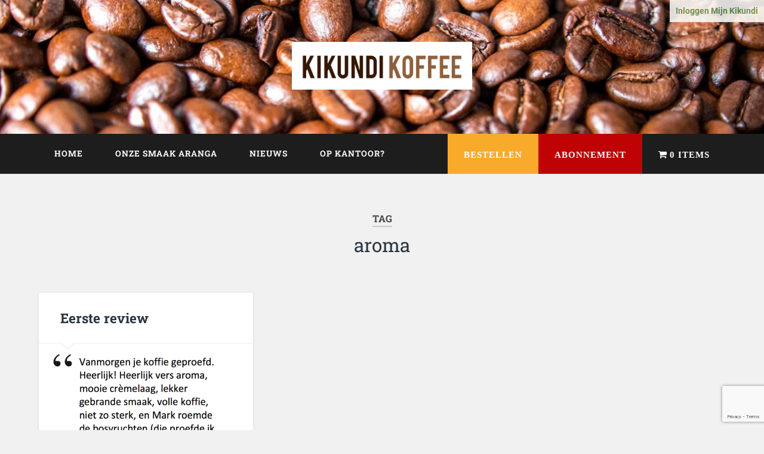

--- FILE ---
content_type: text/html; charset=UTF-8
request_url: https://www.kikundikoffee.com/tag/aroma/
body_size: 14003
content:
<!DOCTYPE html>

<html lang="nl-NL">

	<head>
		
		<meta charset="UTF-8">
		<meta name="viewport" content="width=device-width, initial-scale=1.0, maximum-scale=1.0, user-scalable=no" >
						 
		<meta name='robots' content='index, follow, max-image-preview:large, max-snippet:-1, max-video-preview:-1' />

	<!-- This site is optimized with the Yoast SEO plugin v23.6 - https://yoast.com/wordpress/plugins/seo/ -->
	<title>aroma Archieven - Kikundi Koffee</title>
	<link rel="canonical" href="https://www.kikundikoffee.com/tag/aroma/" />
	<meta property="og:locale" content="nl_NL" />
	<meta property="og:type" content="article" />
	<meta property="og:title" content="aroma Archieven - Kikundi Koffee" />
	<meta property="og:url" content="https://www.kikundikoffee.com/tag/aroma/" />
	<meta property="og:site_name" content="Kikundi Koffee" />
	<meta name="twitter:card" content="summary_large_image" />
	<script type="application/ld+json" class="yoast-schema-graph">{"@context":"https://schema.org","@graph":[{"@type":"CollectionPage","@id":"https://www.kikundikoffee.com/tag/aroma/","url":"https://www.kikundikoffee.com/tag/aroma/","name":"aroma Archieven - Kikundi Koffee","isPartOf":{"@id":"https://www.kikundikoffee.com/#website"},"primaryImageOfPage":{"@id":"https://www.kikundikoffee.com/tag/aroma/#primaryimage"},"image":{"@id":"https://www.kikundikoffee.com/tag/aroma/#primaryimage"},"thumbnailUrl":"https://www.kikundikoffee.com/wp-content/uploads/2015/10/Schermafbeelding-2020-09-08-om-12.44.19.png","breadcrumb":{"@id":"https://www.kikundikoffee.com/tag/aroma/#breadcrumb"},"inLanguage":"nl-NL"},{"@type":"ImageObject","inLanguage":"nl-NL","@id":"https://www.kikundikoffee.com/tag/aroma/#primaryimage","url":"https://www.kikundikoffee.com/wp-content/uploads/2015/10/Schermafbeelding-2020-09-08-om-12.44.19.png","contentUrl":"https://www.kikundikoffee.com/wp-content/uploads/2015/10/Schermafbeelding-2020-09-08-om-12.44.19.png","width":1044,"height":562},{"@type":"BreadcrumbList","@id":"https://www.kikundikoffee.com/tag/aroma/#breadcrumb","itemListElement":[{"@type":"ListItem","position":1,"name":"Home","item":"https://www.kikundikoffee.com/"},{"@type":"ListItem","position":2,"name":"aroma"}]},{"@type":"WebSite","@id":"https://www.kikundikoffee.com/#website","url":"https://www.kikundikoffee.com/","name":"Kikundi Koffee","description":"Kikundi Koffee is Afrikaanse specialty koffie die biologisch geproduceerd wordt door kleine Afrikaanse boeren. De koffie is gemaakt van single origin 100 % Arabica, de koning onder de koffiebonen.","publisher":{"@id":"https://www.kikundikoffee.com/#organization"},"potentialAction":[{"@type":"SearchAction","target":{"@type":"EntryPoint","urlTemplate":"https://www.kikundikoffee.com/?s={search_term_string}"},"query-input":{"@type":"PropertyValueSpecification","valueRequired":true,"valueName":"search_term_string"}}],"inLanguage":"nl-NL"},{"@type":"Organization","@id":"https://www.kikundikoffee.com/#organization","name":"Kikundi Koffee","url":"https://www.kikundikoffee.com/","logo":{"@type":"ImageObject","inLanguage":"nl-NL","@id":"https://www.kikundikoffee.com/#/schema/logo/image/","url":"https://www.kikundikoffee.com/wp-content/uploads/2015/10/Kikundi-logo.jpg","contentUrl":"https://www.kikundikoffee.com/wp-content/uploads/2015/10/Kikundi-logo.jpg","width":6457,"height":2464,"caption":"Kikundi Koffee"},"image":{"@id":"https://www.kikundikoffee.com/#/schema/logo/image/"},"sameAs":["https://www.facebook.com/kikundikoffee/"]}]}</script>
	<!-- / Yoast SEO plugin. -->


<link rel='dns-prefetch' href='//www.googletagmanager.com' />
<link rel="alternate" type="application/rss+xml" title="Kikundi Koffee &raquo; feed" href="https://www.kikundikoffee.com/feed/" />
<link rel="alternate" type="application/rss+xml" title="Kikundi Koffee &raquo; reactiesfeed" href="https://www.kikundikoffee.com/comments/feed/" />
<link rel="alternate" type="application/rss+xml" title="Kikundi Koffee &raquo; aroma tagfeed" href="https://www.kikundikoffee.com/tag/aroma/feed/" />
<script type="text/javascript">
/* <![CDATA[ */
window._wpemojiSettings = {"baseUrl":"https:\/\/s.w.org\/images\/core\/emoji\/15.0.3\/72x72\/","ext":".png","svgUrl":"https:\/\/s.w.org\/images\/core\/emoji\/15.0.3\/svg\/","svgExt":".svg","source":{"concatemoji":"https:\/\/www.kikundikoffee.com\/wp-includes\/js\/wp-emoji-release.min.js?ver=6.5.7"}};
/*! This file is auto-generated */
!function(i,n){var o,s,e;function c(e){try{var t={supportTests:e,timestamp:(new Date).valueOf()};sessionStorage.setItem(o,JSON.stringify(t))}catch(e){}}function p(e,t,n){e.clearRect(0,0,e.canvas.width,e.canvas.height),e.fillText(t,0,0);var t=new Uint32Array(e.getImageData(0,0,e.canvas.width,e.canvas.height).data),r=(e.clearRect(0,0,e.canvas.width,e.canvas.height),e.fillText(n,0,0),new Uint32Array(e.getImageData(0,0,e.canvas.width,e.canvas.height).data));return t.every(function(e,t){return e===r[t]})}function u(e,t,n){switch(t){case"flag":return n(e,"\ud83c\udff3\ufe0f\u200d\u26a7\ufe0f","\ud83c\udff3\ufe0f\u200b\u26a7\ufe0f")?!1:!n(e,"\ud83c\uddfa\ud83c\uddf3","\ud83c\uddfa\u200b\ud83c\uddf3")&&!n(e,"\ud83c\udff4\udb40\udc67\udb40\udc62\udb40\udc65\udb40\udc6e\udb40\udc67\udb40\udc7f","\ud83c\udff4\u200b\udb40\udc67\u200b\udb40\udc62\u200b\udb40\udc65\u200b\udb40\udc6e\u200b\udb40\udc67\u200b\udb40\udc7f");case"emoji":return!n(e,"\ud83d\udc26\u200d\u2b1b","\ud83d\udc26\u200b\u2b1b")}return!1}function f(e,t,n){var r="undefined"!=typeof WorkerGlobalScope&&self instanceof WorkerGlobalScope?new OffscreenCanvas(300,150):i.createElement("canvas"),a=r.getContext("2d",{willReadFrequently:!0}),o=(a.textBaseline="top",a.font="600 32px Arial",{});return e.forEach(function(e){o[e]=t(a,e,n)}),o}function t(e){var t=i.createElement("script");t.src=e,t.defer=!0,i.head.appendChild(t)}"undefined"!=typeof Promise&&(o="wpEmojiSettingsSupports",s=["flag","emoji"],n.supports={everything:!0,everythingExceptFlag:!0},e=new Promise(function(e){i.addEventListener("DOMContentLoaded",e,{once:!0})}),new Promise(function(t){var n=function(){try{var e=JSON.parse(sessionStorage.getItem(o));if("object"==typeof e&&"number"==typeof e.timestamp&&(new Date).valueOf()<e.timestamp+604800&&"object"==typeof e.supportTests)return e.supportTests}catch(e){}return null}();if(!n){if("undefined"!=typeof Worker&&"undefined"!=typeof OffscreenCanvas&&"undefined"!=typeof URL&&URL.createObjectURL&&"undefined"!=typeof Blob)try{var e="postMessage("+f.toString()+"("+[JSON.stringify(s),u.toString(),p.toString()].join(",")+"));",r=new Blob([e],{type:"text/javascript"}),a=new Worker(URL.createObjectURL(r),{name:"wpTestEmojiSupports"});return void(a.onmessage=function(e){c(n=e.data),a.terminate(),t(n)})}catch(e){}c(n=f(s,u,p))}t(n)}).then(function(e){for(var t in e)n.supports[t]=e[t],n.supports.everything=n.supports.everything&&n.supports[t],"flag"!==t&&(n.supports.everythingExceptFlag=n.supports.everythingExceptFlag&&n.supports[t]);n.supports.everythingExceptFlag=n.supports.everythingExceptFlag&&!n.supports.flag,n.DOMReady=!1,n.readyCallback=function(){n.DOMReady=!0}}).then(function(){return e}).then(function(){var e;n.supports.everything||(n.readyCallback(),(e=n.source||{}).concatemoji?t(e.concatemoji):e.wpemoji&&e.twemoji&&(t(e.twemoji),t(e.wpemoji)))}))}((window,document),window._wpemojiSettings);
/* ]]> */
</script>
<link rel='stylesheet' id='berocket_mm_quantity_style-css' href='https://www.kikundikoffee.com/wp-content/plugins/minmax-quantity-for-woocommerce/css/shop.css?ver=1.3.6' type='text/css' media='all' />
<link rel='stylesheet' id='wc-blocks-integration-css' href='https://www.kikundikoffee.com/wp-content/plugins/woocommerce-subscriptions/vendor/woocommerce/subscriptions-core/build/index.css?ver=7.1.1' type='text/css' media='all' />
<style id='wp-emoji-styles-inline-css' type='text/css'>

	img.wp-smiley, img.emoji {
		display: inline !important;
		border: none !important;
		box-shadow: none !important;
		height: 1em !important;
		width: 1em !important;
		margin: 0 0.07em !important;
		vertical-align: -0.1em !important;
		background: none !important;
		padding: 0 !important;
	}
</style>
<link rel='stylesheet' id='wp-block-library-css' href='https://www.kikundikoffee.com/wp-includes/css/dist/block-library/style.min.css?ver=6.5.7' type='text/css' media='all' />
<style id='classic-theme-styles-inline-css' type='text/css'>
/*! This file is auto-generated */
.wp-block-button__link{color:#fff;background-color:#32373c;border-radius:9999px;box-shadow:none;text-decoration:none;padding:calc(.667em + 2px) calc(1.333em + 2px);font-size:1.125em}.wp-block-file__button{background:#32373c;color:#fff;text-decoration:none}
</style>
<style id='global-styles-inline-css' type='text/css'>
body{--wp--preset--color--black: #222;--wp--preset--color--cyan-bluish-gray: #abb8c3;--wp--preset--color--white: #fff;--wp--preset--color--pale-pink: #f78da7;--wp--preset--color--vivid-red: #cf2e2e;--wp--preset--color--luminous-vivid-orange: #ff6900;--wp--preset--color--luminous-vivid-amber: #fcb900;--wp--preset--color--light-green-cyan: #7bdcb5;--wp--preset--color--vivid-green-cyan: #00d084;--wp--preset--color--pale-cyan-blue: #8ed1fc;--wp--preset--color--vivid-cyan-blue: #0693e3;--wp--preset--color--vivid-purple: #9b51e0;--wp--preset--color--accent: #13C4A5;--wp--preset--color--dark-gray: #444;--wp--preset--color--medium-gray: #666;--wp--preset--color--light-gray: #888;--wp--preset--gradient--vivid-cyan-blue-to-vivid-purple: linear-gradient(135deg,rgba(6,147,227,1) 0%,rgb(155,81,224) 100%);--wp--preset--gradient--light-green-cyan-to-vivid-green-cyan: linear-gradient(135deg,rgb(122,220,180) 0%,rgb(0,208,130) 100%);--wp--preset--gradient--luminous-vivid-amber-to-luminous-vivid-orange: linear-gradient(135deg,rgba(252,185,0,1) 0%,rgba(255,105,0,1) 100%);--wp--preset--gradient--luminous-vivid-orange-to-vivid-red: linear-gradient(135deg,rgba(255,105,0,1) 0%,rgb(207,46,46) 100%);--wp--preset--gradient--very-light-gray-to-cyan-bluish-gray: linear-gradient(135deg,rgb(238,238,238) 0%,rgb(169,184,195) 100%);--wp--preset--gradient--cool-to-warm-spectrum: linear-gradient(135deg,rgb(74,234,220) 0%,rgb(151,120,209) 20%,rgb(207,42,186) 40%,rgb(238,44,130) 60%,rgb(251,105,98) 80%,rgb(254,248,76) 100%);--wp--preset--gradient--blush-light-purple: linear-gradient(135deg,rgb(255,206,236) 0%,rgb(152,150,240) 100%);--wp--preset--gradient--blush-bordeaux: linear-gradient(135deg,rgb(254,205,165) 0%,rgb(254,45,45) 50%,rgb(107,0,62) 100%);--wp--preset--gradient--luminous-dusk: linear-gradient(135deg,rgb(255,203,112) 0%,rgb(199,81,192) 50%,rgb(65,88,208) 100%);--wp--preset--gradient--pale-ocean: linear-gradient(135deg,rgb(255,245,203) 0%,rgb(182,227,212) 50%,rgb(51,167,181) 100%);--wp--preset--gradient--electric-grass: linear-gradient(135deg,rgb(202,248,128) 0%,rgb(113,206,126) 100%);--wp--preset--gradient--midnight: linear-gradient(135deg,rgb(2,3,129) 0%,rgb(40,116,252) 100%);--wp--preset--font-size--small: 16px;--wp--preset--font-size--medium: 20px;--wp--preset--font-size--large: 24px;--wp--preset--font-size--x-large: 42px;--wp--preset--font-size--regular: 18px;--wp--preset--font-size--larger: 32px;--wp--preset--font-family--inter: "Inter", sans-serif;--wp--preset--font-family--cardo: Cardo;--wp--preset--spacing--20: 0.44rem;--wp--preset--spacing--30: 0.67rem;--wp--preset--spacing--40: 1rem;--wp--preset--spacing--50: 1.5rem;--wp--preset--spacing--60: 2.25rem;--wp--preset--spacing--70: 3.38rem;--wp--preset--spacing--80: 5.06rem;--wp--preset--shadow--natural: 6px 6px 9px rgba(0, 0, 0, 0.2);--wp--preset--shadow--deep: 12px 12px 50px rgba(0, 0, 0, 0.4);--wp--preset--shadow--sharp: 6px 6px 0px rgba(0, 0, 0, 0.2);--wp--preset--shadow--outlined: 6px 6px 0px -3px rgba(255, 255, 255, 1), 6px 6px rgba(0, 0, 0, 1);--wp--preset--shadow--crisp: 6px 6px 0px rgba(0, 0, 0, 1);}:where(.is-layout-flex){gap: 0.5em;}:where(.is-layout-grid){gap: 0.5em;}body .is-layout-flex{display: flex;}body .is-layout-flex{flex-wrap: wrap;align-items: center;}body .is-layout-flex > *{margin: 0;}body .is-layout-grid{display: grid;}body .is-layout-grid > *{margin: 0;}:where(.wp-block-columns.is-layout-flex){gap: 2em;}:where(.wp-block-columns.is-layout-grid){gap: 2em;}:where(.wp-block-post-template.is-layout-flex){gap: 1.25em;}:where(.wp-block-post-template.is-layout-grid){gap: 1.25em;}.has-black-color{color: var(--wp--preset--color--black) !important;}.has-cyan-bluish-gray-color{color: var(--wp--preset--color--cyan-bluish-gray) !important;}.has-white-color{color: var(--wp--preset--color--white) !important;}.has-pale-pink-color{color: var(--wp--preset--color--pale-pink) !important;}.has-vivid-red-color{color: var(--wp--preset--color--vivid-red) !important;}.has-luminous-vivid-orange-color{color: var(--wp--preset--color--luminous-vivid-orange) !important;}.has-luminous-vivid-amber-color{color: var(--wp--preset--color--luminous-vivid-amber) !important;}.has-light-green-cyan-color{color: var(--wp--preset--color--light-green-cyan) !important;}.has-vivid-green-cyan-color{color: var(--wp--preset--color--vivid-green-cyan) !important;}.has-pale-cyan-blue-color{color: var(--wp--preset--color--pale-cyan-blue) !important;}.has-vivid-cyan-blue-color{color: var(--wp--preset--color--vivid-cyan-blue) !important;}.has-vivid-purple-color{color: var(--wp--preset--color--vivid-purple) !important;}.has-black-background-color{background-color: var(--wp--preset--color--black) !important;}.has-cyan-bluish-gray-background-color{background-color: var(--wp--preset--color--cyan-bluish-gray) !important;}.has-white-background-color{background-color: var(--wp--preset--color--white) !important;}.has-pale-pink-background-color{background-color: var(--wp--preset--color--pale-pink) !important;}.has-vivid-red-background-color{background-color: var(--wp--preset--color--vivid-red) !important;}.has-luminous-vivid-orange-background-color{background-color: var(--wp--preset--color--luminous-vivid-orange) !important;}.has-luminous-vivid-amber-background-color{background-color: var(--wp--preset--color--luminous-vivid-amber) !important;}.has-light-green-cyan-background-color{background-color: var(--wp--preset--color--light-green-cyan) !important;}.has-vivid-green-cyan-background-color{background-color: var(--wp--preset--color--vivid-green-cyan) !important;}.has-pale-cyan-blue-background-color{background-color: var(--wp--preset--color--pale-cyan-blue) !important;}.has-vivid-cyan-blue-background-color{background-color: var(--wp--preset--color--vivid-cyan-blue) !important;}.has-vivid-purple-background-color{background-color: var(--wp--preset--color--vivid-purple) !important;}.has-black-border-color{border-color: var(--wp--preset--color--black) !important;}.has-cyan-bluish-gray-border-color{border-color: var(--wp--preset--color--cyan-bluish-gray) !important;}.has-white-border-color{border-color: var(--wp--preset--color--white) !important;}.has-pale-pink-border-color{border-color: var(--wp--preset--color--pale-pink) !important;}.has-vivid-red-border-color{border-color: var(--wp--preset--color--vivid-red) !important;}.has-luminous-vivid-orange-border-color{border-color: var(--wp--preset--color--luminous-vivid-orange) !important;}.has-luminous-vivid-amber-border-color{border-color: var(--wp--preset--color--luminous-vivid-amber) !important;}.has-light-green-cyan-border-color{border-color: var(--wp--preset--color--light-green-cyan) !important;}.has-vivid-green-cyan-border-color{border-color: var(--wp--preset--color--vivid-green-cyan) !important;}.has-pale-cyan-blue-border-color{border-color: var(--wp--preset--color--pale-cyan-blue) !important;}.has-vivid-cyan-blue-border-color{border-color: var(--wp--preset--color--vivid-cyan-blue) !important;}.has-vivid-purple-border-color{border-color: var(--wp--preset--color--vivid-purple) !important;}.has-vivid-cyan-blue-to-vivid-purple-gradient-background{background: var(--wp--preset--gradient--vivid-cyan-blue-to-vivid-purple) !important;}.has-light-green-cyan-to-vivid-green-cyan-gradient-background{background: var(--wp--preset--gradient--light-green-cyan-to-vivid-green-cyan) !important;}.has-luminous-vivid-amber-to-luminous-vivid-orange-gradient-background{background: var(--wp--preset--gradient--luminous-vivid-amber-to-luminous-vivid-orange) !important;}.has-luminous-vivid-orange-to-vivid-red-gradient-background{background: var(--wp--preset--gradient--luminous-vivid-orange-to-vivid-red) !important;}.has-very-light-gray-to-cyan-bluish-gray-gradient-background{background: var(--wp--preset--gradient--very-light-gray-to-cyan-bluish-gray) !important;}.has-cool-to-warm-spectrum-gradient-background{background: var(--wp--preset--gradient--cool-to-warm-spectrum) !important;}.has-blush-light-purple-gradient-background{background: var(--wp--preset--gradient--blush-light-purple) !important;}.has-blush-bordeaux-gradient-background{background: var(--wp--preset--gradient--blush-bordeaux) !important;}.has-luminous-dusk-gradient-background{background: var(--wp--preset--gradient--luminous-dusk) !important;}.has-pale-ocean-gradient-background{background: var(--wp--preset--gradient--pale-ocean) !important;}.has-electric-grass-gradient-background{background: var(--wp--preset--gradient--electric-grass) !important;}.has-midnight-gradient-background{background: var(--wp--preset--gradient--midnight) !important;}.has-small-font-size{font-size: var(--wp--preset--font-size--small) !important;}.has-medium-font-size{font-size: var(--wp--preset--font-size--medium) !important;}.has-large-font-size{font-size: var(--wp--preset--font-size--large) !important;}.has-x-large-font-size{font-size: var(--wp--preset--font-size--x-large) !important;}
.wp-block-navigation a:where(:not(.wp-element-button)){color: inherit;}
:where(.wp-block-post-template.is-layout-flex){gap: 1.25em;}:where(.wp-block-post-template.is-layout-grid){gap: 1.25em;}
:where(.wp-block-columns.is-layout-flex){gap: 2em;}:where(.wp-block-columns.is-layout-grid){gap: 2em;}
.wp-block-pullquote{font-size: 1.5em;line-height: 1.6;}
</style>
<link rel='stylesheet' id='contact-form-7-css' href='https://www.kikundikoffee.com/wp-content/plugins/contact-form-7/includes/css/styles.css?ver=5.9.8' type='text/css' media='all' />
<link rel='stylesheet' id='cntctfrm_form_style-css' href='https://www.kikundikoffee.com/wp-content/plugins/contact-form-plugin/css/form_style.css?ver=4.3.6' type='text/css' media='all' />
<link rel='stylesheet' id='parcelpro-css' href='https://www.kikundikoffee.com/wp-content/plugins/woo-parcel-pro/public/css/parcelpro-public.css?ver=1.8.4' type='text/css' media='all' />
<link rel='stylesheet' id='wpmenucart-icons-css' href='https://www.kikundikoffee.com/wp-content/plugins/woocommerce-menu-bar-cart/assets/css/wpmenucart-icons.min.css?ver=2.14.3' type='text/css' media='all' />
<style id='wpmenucart-icons-inline-css' type='text/css'>
@font-face{font-family:WPMenuCart;src:url(https://www.kikundikoffee.com/wp-content/plugins/woocommerce-menu-bar-cart/assets/fonts/WPMenuCart.eot);src:url(https://www.kikundikoffee.com/wp-content/plugins/woocommerce-menu-bar-cart/assets/fonts/WPMenuCart.eot?#iefix) format('embedded-opentype'),url(https://www.kikundikoffee.com/wp-content/plugins/woocommerce-menu-bar-cart/assets/fonts/WPMenuCart.woff2) format('woff2'),url(https://www.kikundikoffee.com/wp-content/plugins/woocommerce-menu-bar-cart/assets/fonts/WPMenuCart.woff) format('woff'),url(https://www.kikundikoffee.com/wp-content/plugins/woocommerce-menu-bar-cart/assets/fonts/WPMenuCart.ttf) format('truetype'),url(https://www.kikundikoffee.com/wp-content/plugins/woocommerce-menu-bar-cart/assets/fonts/WPMenuCart.svg#WPMenuCart) format('svg');font-weight:400;font-style:normal;font-display:swap}
</style>
<link rel='stylesheet' id='wpmenucart-css' href='https://www.kikundikoffee.com/wp-content/plugins/woocommerce-menu-bar-cart/assets/css/wpmenucart-main.min.css?ver=2.14.3' type='text/css' media='all' />
<link rel='stylesheet' id='woocommerce-layout-css' href='https://www.kikundikoffee.com/wp-content/plugins/woocommerce/assets/css/woocommerce-layout.css?ver=9.3.5' type='text/css' media='all' />
<link rel='stylesheet' id='woocommerce-smallscreen-css' href='https://www.kikundikoffee.com/wp-content/plugins/woocommerce/assets/css/woocommerce-smallscreen.css?ver=9.3.5' type='text/css' media='only screen and (max-width: 768px)' />
<link rel='stylesheet' id='woocommerce-general-css' href='https://www.kikundikoffee.com/wp-content/plugins/woocommerce/assets/css/woocommerce.css?ver=9.3.5' type='text/css' media='all' />
<style id='woocommerce-inline-inline-css' type='text/css'>
.woocommerce form .form-row .required { visibility: visible; }
</style>
<link rel='stylesheet' id='baskerville_googleFonts-css' href='https://www.kikundikoffee.com/wp-content/themes/kikundiville-2/assets/css/fonts.css?ver=6.5.7' type='text/css' media='all' />
<link rel='stylesheet' id='baskerville_style-css' href='https://www.kikundikoffee.com/wp-content/themes/kikundiville-2/style.css?ver=6.5.7' type='text/css' media='all' />
<script type="text/javascript" id="woocommerce-google-analytics-integration-gtag-js-after">
/* <![CDATA[ */
/* Google Analytics for WooCommerce (gtag.js) */
					window.dataLayer = window.dataLayer || [];
					function gtag(){dataLayer.push(arguments);}
					// Set up default consent state.
					for ( const mode of [{"analytics_storage":"denied","ad_storage":"denied","ad_user_data":"denied","ad_personalization":"denied","region":["AT","BE","BG","HR","CY","CZ","DK","EE","FI","FR","DE","GR","HU","IS","IE","IT","LV","LI","LT","LU","MT","NL","NO","PL","PT","RO","SK","SI","ES","SE","GB","CH"]}] || [] ) {
						gtag( "consent", "default", { "wait_for_update": 500, ...mode } );
					}
					gtag("js", new Date());
					gtag("set", "developer_id.dOGY3NW", true);
					gtag("config", "UA-131752511-1", {"track_404":true,"allow_google_signals":true,"logged_in":false,"linker":{"domains":[],"allow_incoming":false},"custom_map":{"dimension1":"logged_in"}});
/* ]]> */
</script>
<script type="text/javascript" src="https://www.kikundikoffee.com/wp-includes/js/jquery/jquery.min.js?ver=3.7.1" id="jquery-core-js"></script>
<script type="text/javascript" src="https://www.kikundikoffee.com/wp-includes/js/jquery/jquery-migrate.min.js?ver=3.4.1" id="jquery-migrate-js"></script>
<script type="text/javascript" src="https://www.kikundikoffee.com/wp-content/plugins/minmax-quantity-for-woocommerce/js/frontend.js?ver=6.5.7" id="berocket-front-cart-js-js"></script>
<script type="text/javascript" src="https://www.kikundikoffee.com/wp-content/plugins/woo-parcel-pro/public/js/parcelpro-public.js?ver=1.8.4" id="parcelpro-js"></script>
<script type="text/javascript" src="https://www.kikundikoffee.com/wp-content/plugins/woocommerce/assets/js/jquery-blockui/jquery.blockUI.min.js?ver=2.7.0-wc.9.3.5" id="jquery-blockui-js" defer="defer" data-wp-strategy="defer"></script>
<script type="text/javascript" id="wc-add-to-cart-js-extra">
/* <![CDATA[ */
var wc_add_to_cart_params = {"ajax_url":"\/wp-admin\/admin-ajax.php","wc_ajax_url":"\/?wc-ajax=%%endpoint%%","i18n_view_cart":"Bekijk winkelwagen","cart_url":"https:\/\/www.kikundikoffee.com\/winkelmand\/","is_cart":"","cart_redirect_after_add":"yes"};
/* ]]> */
</script>
<script type="text/javascript" src="https://www.kikundikoffee.com/wp-content/plugins/woocommerce/assets/js/frontend/add-to-cart.min.js?ver=9.3.5" id="wc-add-to-cart-js" defer="defer" data-wp-strategy="defer"></script>
<script type="text/javascript" src="https://www.kikundikoffee.com/wp-content/plugins/woocommerce/assets/js/js-cookie/js.cookie.min.js?ver=2.1.4-wc.9.3.5" id="js-cookie-js" defer="defer" data-wp-strategy="defer"></script>
<script type="text/javascript" id="woocommerce-js-extra">
/* <![CDATA[ */
var woocommerce_params = {"ajax_url":"\/wp-admin\/admin-ajax.php","wc_ajax_url":"\/?wc-ajax=%%endpoint%%"};
/* ]]> */
</script>
<script type="text/javascript" src="https://www.kikundikoffee.com/wp-content/plugins/woocommerce/assets/js/frontend/woocommerce.min.js?ver=9.3.5" id="woocommerce-js" defer="defer" data-wp-strategy="defer"></script>
<script type="text/javascript" src="https://www.kikundikoffee.com/wp-includes/js/imagesloaded.min.js?ver=5.0.0" id="imagesloaded-js"></script>
<script type="text/javascript" src="https://www.kikundikoffee.com/wp-includes/js/masonry.min.js?ver=4.2.2" id="masonry-js"></script>
<script type="text/javascript" src="https://www.kikundikoffee.com/wp-content/themes/kikundiville-2/assets/js/jquery.flexslider-min.js?ver=2.7.2" id="baskerville_flexslider-js"></script>
<script type="text/javascript" src="https://www.kikundikoffee.com/wp-content/themes/kikundiville-2/assets/js/global.js?ver=6.5.7" id="baskerville_global-js"></script>
<link rel="https://api.w.org/" href="https://www.kikundikoffee.com/wp-json/" /><link rel="alternate" type="application/json" href="https://www.kikundikoffee.com/wp-json/wp/v2/tags/22" /><link rel="EditURI" type="application/rsd+xml" title="RSD" href="https://www.kikundikoffee.com/xmlrpc.php?rsd" />
<meta name="generator" content="WordPress 6.5.7" />
<meta name="generator" content="WooCommerce 9.3.5" />
		<!-- Custom Logo: hide header text -->
		<style id="custom-logo-css" type="text/css">
			.site-title, .site-description {
				position: absolute;
				clip: rect(1px, 1px, 1px, 1px);
			}
		</style>
		<meta name="facebook-domain-verification" content="mmla2sdlqiuqd4nr2rgsd40vxq70kl" /><style></style>	<noscript><style>.woocommerce-product-gallery{ opacity: 1 !important; }</style></noscript>
	<style id='wp-fonts-local' type='text/css'>
@font-face{font-family:Inter;font-style:normal;font-weight:300 900;font-display:fallback;src:url('https://www.kikundikoffee.com/wp-content/plugins/woocommerce/assets/fonts/Inter-VariableFont_slnt,wght.woff2') format('woff2');font-stretch:normal;}
@font-face{font-family:Cardo;font-style:normal;font-weight:400;font-display:fallback;src:url('https://www.kikundikoffee.com/wp-content/plugins/woocommerce/assets/fonts/cardo_normal_400.woff2') format('woff2');}
</style>
<link rel="icon" href="https://www.kikundikoffee.com/wp-content/uploads/2015/10/cropped-Coffee_bean-32x32.jpg" sizes="32x32" />
<link rel="icon" href="https://www.kikundikoffee.com/wp-content/uploads/2015/10/cropped-Coffee_bean-192x192.jpg" sizes="192x192" />
<link rel="apple-touch-icon" href="https://www.kikundikoffee.com/wp-content/uploads/2015/10/cropped-Coffee_bean-180x180.jpg" />
<meta name="msapplication-TileImage" content="https://www.kikundikoffee.com/wp-content/uploads/2015/10/cropped-Coffee_bean-270x270.jpg" />
		<style type="text/css" id="wp-custom-css">
			/* ADDITIONS */
#menu-item-7634 a {
background: #bf0204;
}
#menu-item-7635 a {
background: #f8ab2a;
}

.skip-link {
	display: none !important;
}
.qty {
	min-width: 100px;
}
ul.main-menu a, ul.mobile-menu a {
color: #fff;
}

ul.main-menu a:hover, ul.mobile-menu a:hover {
background: #629753;
}

.Speciaal {
}

.Special-Bestellen {
}

/* afbeeldingen in winkelmand */



@media (max-width: 768px) {

    td.product-thumbnail {
        display: block !important;
        width: 30%;
    }

    td.product-thumbnail::before {
        display: none !important;
    }
}


/* sidebar abonnementen */

@media (max-width: 1250px) {
.sidebar-abonnementen {
	display: block !important;
	width: 100%;
	margin-top: 120px;
}
}

/* mijn account pagina */
.woocommerce-button, .shop_table.subscription_details .button {
	margin: 5px !important;
}

mark {
	background: transparent;
}

section.woocommerce-order-details h2:nth-of-type(2) {
    display: none;
}

section.woocommerce-order-details header h2 {
    display: none;
}

section.woocommerce-order-details .shop_table:nth-of-type(3) {
    display: none;
}

section.woocommerce-order-details .shop_table:nth-of-type(2) {
    display: none;
}

/* afbeelding in winkelwagen */

.woocommerce-checkout-review-order-table .product-name span {
	display: none;
}
.woocommerce-cart table.cart img {
    width: 150px !important;
}

/* winkelmand totalen */

.cart_totals h2 {
    margin-left: 10px;
}

tr.recurring-totals {
    border-top: 1px solid silver !important;

}

table {
    border-collapse: collapse !important;
}

/* banner geen verzendkosten */

.banner {
	clear: both;
	background: silver;
	padding: 15px;
	border-radius: 5px;
	margin-top: 10px;
	float: left;
	border: 1px solid black;
}

.banner-green {
	border-color: rgb(97, 150, 80);
	color: rgb(97, 150, 80);;
	background: rgb(187, 222, 176);
}

.banner-orange {
	border-color: #f8ab2a;
	color: #f8ab2a;
	background: #ffeccd;
}

/* aranga logo uitlijnen */

.page-id-54 .featured-media {
	margin-top: 40px;
}

/* post meta verbergen */
.post-meta-container { display: none; }

/* nav fix voor mobiel */
.navigation.section.no-padding.bg-dark {
	height: 67px;
	overflow: hidden;
}
.nav-toggle {
    margin-left: -15px;
		margin-top: 3px;
}
@media (max-width: 600px) {
		div.navigation-inner.section-inner {
			margin-right: 0px !important;
	}
	.right-menu li a {
		padding-left: 10px !important;
		padding-right: 10px !important;
	}
	li.wpmenucartli a.wpmenucart-contents span.cartcontents { display: none !important }
	li.wpmenucartli .wpmenucart-contents {
		padding-left: 15px !important;;
		padding-right: 15px !important;
	}
}

/* mijn kikundi pagina */


.woocommerce-MyAccount-navigation-link--dashboard,
.woocommerce-MyAccount-navigation-link--downloads {
	display: none;
}


/* abo aanpassen annuleren */

.change_sub_cancel {
	padding: .618em 1em !important;
	display: inline-block !important;
	background: silver !important;
}


/* totaal blokje winkelmand */

.recurring-totals {
	font-size: 1.3em;
	margin: 50px 0 30px;
	font-family: 'Roboto Slab', sans-serif;
	font-weight: 700;
	color: #333;
}

.cart_totals.calculated_shipping h2 {
	margin-left: 9px !important;
	margin-bottom: 15px;
	font-size: 1.3em;
}

.woocommerce table.shop_table th,
.woocommerce table.shop_table td {
	border-top: 0px !important;
	border-bottom: 0px;
}

.woocommerce table.shop_table {
	border: 0px;
}

.shipping.recurring-total th {
	display: none;
}

.shipping.recurring-total::before {
	content: "Verzendkosten";
	font-weight: bold;
	margin-left: 10px;
	padding-top: 10px;
	display: inline-block;
}


/* regelhoogte van lijstjes in post-content */

.post-content ul {
	font-size: 0.95em !important;
}


/* cta menu rechts */

.right-menu>li>a {
	display: inline-block;
	float: right;
	padding: 27px;
	font-size: 0.85em;
	color: #999;
	text-transform: uppercase;
	letter-spacing: 1px;
	font-weight: 700;
	font-family: MisterDorky !important;
}


/* menu tekst kleur */

ul.main-menu a,
ul.mobile-menu a,
ul.right-menu a {
	color: #fff;
}


/* menu hover achtergrondkleur */

ul.main-menu a:hover,
ul.mobile-menu a:hover,
ul.right-menu a:hover {
	background: #629753;
}


/* bestellen button achtergrond kleur */

.Speciaal {
	background: #bf0204;
}


/* abonnement button achtergrond kleur */

.Speciaal-Abonnement {
	background: #f8ab2a;
}


/* mijn kikundi button */

.mijn-kikundi {
	float: right;
	color: #black;
	padding: 10px;
	background: #fff;
	color: #1d1d1d;
	opacity: .85;
	font-size: 80%;
}

.mijn-kikundi a:first-of-type {
	font-weight: bold;
}

.mijn-kikundi span {
	opacity: .3;
}


/* mijn kikundi button hover */

.mijn-kikundi a {
	color: #629753;
}
.mijn-kikundi a:hover {
	text-decoration: underline;
	color: #629753;
}


/* gele button */

.kikundi-button-yellow {
	background: #FBA948;
	padding: 10px;
	text-decoration: none !important;
	border-radius: 8px;
	box-shadow: 2px 2px 3px grey;
}


/* gele button hover */

a.kikundi-button-yellow:hover {
	background: white;
	color: black !important;
	box-shadow: 2px 2px 3px #FBA948;
}


/* titel sidebar abonnementen */

.sidebar-abonnementen h3 {
	font-family: MisterDorky !important;
	color: #f8ab2a;
	font-size: 120%;
}


/* uitlijning sidebar abonnementen */

.sidebar-abonnementen h3,
.sidebar-abonnementen h4,
.sidebar-abonnementen p {
	text-align: center !important;
}


/* titels van abonnementen in sidebar abonnementen */

.sidebar-abonnementen h4 {
	font-weight: bold;
	font-size: 120%;
	margin-bottom: 20px;
	color: #2B3542;
}


/* blokje voor abonnement in sidebar abonnementen */

.sidebar-abonnement {
	border: 1px solid #eee;
	padding: 20px 10px 20px 10px;
	margin-bottom: 20px;
}


/* button uitlijnen in sidebar abonnementen */

.sidebar-abonnementen .kikundi-button-yellow {
	margin-left: auto;
	margin-right: auto;
	text-align: center;
}


/* link overzicht abonnementen uitlijnen in sidebar abonnementen */

.abo-overview-link a {
	text-decoration: underline;
}

.abo-overview-link {
	margin-top: 20px;
}


/* eerste prijs verbergen bij abonnementen op detailpagina */

.product_cat-abonnementen .summary.entry-summary>p.price {
	display: none;
}


/* eerste prijs wel tonen bij abonnement anders */

#post-5100 .summary.entry-summary>p.price {
	display: block !important;
}


/* "wissen" bij koffiemaling selectie verbergen */

.reset_variations {
	display: none !important;
}


/* product varianten achtergrond */

.post-content table tbody>tr:nth-child(odd)>td {
	background: #fff;
}


/* product varianten blokje marge */

.variations {
	margin-top: 20px;
}


/* marge boven koopbutton */

.woocommerce-variation-add-to-cart {
	margin-top: 25px !important;
}


/* aantal verbergen bij abonnementen */

.product-type-variable-subscription .quantity {
	display: none !important;
}


/* inclusief btw achter prijs */

.price::after {
	content: "inclusief btw";
	color: #2B3542;
	font-size: 50%;
	margin-left: 10px;
}


/* vaste breedte variant selectie */

.variations select {
	width: 100%;
}

/* gratis verzending label */

.product-type-variable-subscription .woocommerce-variation-add-to-cart::after {
	content: "\2714\fe0e  Altijd verse koffie in huis\a\2714\fe0e  Lekker, eerlijk, duurzaam";
	white-space: pre;
	display: block;
	clear: left;
	color: #77a464;
	font-weight: ;
	padding-top: 10px;
	line-height: 150%;
}

.product_shipping_class-gratis .woocommerce-variation-add-to-cart::after {
	content: "\2714\fe0e  Altijd verse koffie in huis\a\2714\fe0e  Gratis verzending\a\2714\fe0e  Lekker, eerlijk, duurzaam" !important;
	white-space: pre;
	display: block;
	clear: left;
	color: #77a464;
	font-weight: ;
	padding-top: 10px;
	line-height: 150%;
}


/* afbeeldingen in winkelmand tikkie groter */

.woocommerce-cart table.cart img {
	width: 80px;
}

/* form steps */

.form-steps {
	display: block;
	width: 100%;
	position: relative;
	margin: 40px 0;
}

.form-steps a {
	color: rgb(97, 150, 80) !important;
}

.form-steps a:hover { text-decoration: underline; }

.form-steps:after {
	content: "";
	display: table;
	clear: both;
}

.form-steps__item {
	padding: 0;
	position: relative;
	display: block;
	float: left;
	width: 25%;
	text-align: center;
}

.form-steps__item-content {
	display: inline-block;
}

.form-steps__item-icon {
	background: #cfd8dc;
	color: #8191ab;
	display: block;
	border-radius: 100%;
	text-align: center;
	width: 25px;
	height: 25px;
	line-height: 25px;
	margin: 0 auto 10px auto;
	position: relative;
	font-size: 13px;
	font-weight: 700;
	z-index: 2;
}

.form-steps__item-text {
	font-size: 13px;
	color: #8191ab;
	font-weight: 500;
}

.form-steps__item-line {
	display: inline-block;
	height: 3px;
	width: 100%;
	background: #cfd8dc;
	float: left;
	position: absolute;
	left: -50%;
	top: 12px;
	z-index: 1;
}

.form-steps__item--active .form-steps__item-icon {
	background: rgb(97, 150, 80);
	color: #ffffff;
}

.form-steps__item--active .form-steps__item-text {
	color: rgb(97, 150, 80);
	font-weight: bold;
}

.form-steps__item--active .form-steps__item-line {
	background: rgb(97, 150, 80);
}

.form-steps__item--completed .form-steps__item-text {
	color: rgb(97, 150, 80);
}

.form-steps__item--completed .form-steps__item-icon {
	background: rgb(97, 150, 80);
	background-image: url([data-uri]);
	color: transparent;
	background-size: 10px;
	background-repeat: no-repeat;
	background-position: center center;
	width: 25px;
	height: 25px;
	line-height: 25px;
}

.form-steps__item--completed .form-steps__item-line {
	background: rgb(97, 150, 80);
}

/* abonnementen tabel */
#abonnementen-tabel {overflow-x:auto; }
#abonnementen-tabel p { line-height: 100% !important; }
.table-wrapper { overflow-x:auto;}


/* niet geannoteerde CSS */

.header .cover {
	background: none !important;
}



.wrapper a:hover {
	color: rgb(97, 150, 80) !important;
}

.footer a {
	color: rgb(97, 150, 80) !important;
}

.post-excerpt a,
.post-content a {
	text-decoration: underline;
}

.main-menu>li:before {
	content: "" !important;
}

.featured-media a:hover img {
	-webkit-transform: scale(1.0) !important;
	-moz-transform: scale(1.0) !important;
	-o-transform: scale(1.0) !important;
	transform: scale(1.0) !important;
	-webkit-opacity: 0.8;
	-moz-opacity: 0.8;
	opacity: 0.8;
}

.customsidebar h1,
.customsidebar h2,
.customsidebar h3,
.customsidebar h4,
.customsidebar h5,
.customsidebar h6 {
	font-family: MisterDorky !important;
	font-size: 18pt;
	color: rgb(97, 150, 80) !important;
	padding-bottom: 20px;
}

.widget-content ul li:before {
	position: absolute;
	left: 0;
	top: 0;
	color: rgb(97, 150, 80) !important;
}

.post-content input[type="submit"]:hover,
.post-content input[type="reset"]:hover,
.post-content input[type="button"]:hover {
	cursor: pointer;
	background: rgb(97, 150, 80) !important;
	color: #fff;
}

.form-submit #submit:hover {
	cursor: pointer;
	background: rgb(97, 150, 80) !important;
}

.posts .post-meta a.post-edit-link:hover {
	background-image: url(images/icons/1x/edit-g.png) !important;
}

.author-links a:hover {
	background-color: rgb(97, 150, 80) !important;
}

.post-author:before {
	z-index: 100;
	top: 0;
	width: 40px;
	height: 70px;
	background: rgb(97, 150, 80) url(images/icons/1x/author-w.png) no-repeat center 29px !important;
	background-size: 22px auto;
}

.post-author:after {
	top: 50px;
	border: 20px solid transparent;
	border-left-color: rgb(97, 150, 80) !important;
	border-right-color: rgb(97, 150, 80) !important;
}

.post-content a,
.post-excerpt a,
.sidebar a,
#respond a {
	color: black !important;
}

.content a:hover,
.footer a:hover,
.sidebar a:hover,
#respond a:hover {
	color: rgb(97, 150, 80) !important;
}

.post-excerpt h2,
.post-excerpt h3,
.post-excerpt h4,
.post-excerpt h5 .post-excerpt h6 {}

.post-excerpt h3,
.post-excerpt h1,
.post-excerpt h2,
.post-excerpt h4,
.post-excerpt h5,
.post-excerpt h6 {
	font-family: 'Roboto Slab', sans-serif !important;
	margin-top: 30px;
	margin-bottom: 15px;
	font-weight: bold !important;
}

.product .post-meta-container,
.product .nocomments,
.product .product_meta,
.woocommerce-shipping-destination,
.woocommerce-shipping-calculator,
.woocommerce-result-count,
.woocommerce-ordering {
	display: none;
}

.content>.type-product {
	width: 100%;
	position: relative;
	background: #fff;
	border-radius: 3px;
	-webkit-box-shadow: 0 1px 4px rgba(0, 0, 0, 0.1);
	-moz-box-shadow: 0 1px 4px rgba(0, 0, 0, 0.1);
	box-shadow: 0 1px 4px rgba(0, 0, 0, 0.1);
	overflow: hidden;
}

.woocommerce-message {
	margin-bottom: 20px !important;
}

.woocommerce #respond input#submit.alt,
.woocommerce a.button.alt,
.woocommerce button.button.alt,
.woocommerce input.button.alt {
	background: rgb(97, 150, 80);
}

.woocommerce #respond input#submit.alt:hover,
.woocommerce a.button.alt:hover,
.woocommerce button.button.alt:hover,
.woocommerce input.button.alt:hover {
	background: rgb(97, 150, 80);
	opacity: .8;
	color: #000 !important;
}

.quantity input {
	font-size: 18px;
	padding-top: 0.45em;
	padding-bottom: 0.45em;
}

.nocomments {
	display: none;
}

.Speciaal {
	background-color: #DB0602;
	color: #FFFFFF;
	font-size: 18px;
}

@media (max-width: 1250px)
.nav-toggle {
    display: block;
    padding: 25px 0;
}

@media (max-width: 600px) {
    li.wpmenucartli .wpmenucart-contents {
        padding-left: 5px !important;
        padding-right: 5px !important;
    }
}		</style>
		<!-- WooCommerce Colors -->
<style type="text/css">

</style>
<!--/WooCommerce Colors-->
	
	</head>
	
	<body class="archive tag tag-aroma tag-22 wp-custom-logo theme-kikundiville-2 woocommerce-no-js has-featured-image">

		
		<a class="skip-link button" href="#site-content">Ga naar de inhoud</a>
	
		<div class="header section small-padding bg-dark bg-image" style="background-image: url( https://www.kikundikoffee.com/wp-content/uploads/2018/06/cropped-Koffiebonen.png );">
		
			<div class="cover">
				
<div class="mijn-kikundi">
<a href="/mijn-account/">Inloggen Mijn Kikundi</a>
				
				</div>
			</div>
			
			<div class="header-search-block bg-graphite hidden">
				<form role="search"  method="get" class="searchform" action="https://www.kikundikoffee.com/">
	<label for="search-form-6971c215ec069">
		<span class="screen-reader-text">Zoeken naar:</span>
		<input type="search" id="search-form-6971c215ec069" class="search-field" placeholder="Zoekformulier" value="" name="s" />
	</label>
	<input type="submit" class="searchsubmit" value="Zoeken" />
</form>
			</div><!-- .header-search-block -->
					
			<div class="header-inner section-inner">
			
				
					<div class="blog-logo">
						<a class="logo" href="https://www.kikundikoffee.com/" rel="home">
							<img src="https://www.kikundikoffee.com/wp-content/uploads/2021/03/Kikundi-Horizontal-on-white.png">
							<span class="screen-reader-text">Kikundi Koffee</span>
						</a>
					</div>
		
											
			</div><!-- .header-inner -->
						
		</div><!-- .header -->
		
		<div class="navigation section no-padding bg-dark">
		
			<div class="navigation-inner section-inner">
			
				<button class="nav-toggle toggle fleft hidden">
					
					<div class="bar"></div>
					<div class="bar"></div>
					<div class="bar"></div>
					
				</button>
				
 <!--<ul class="right-menu">
<li><a href="/abonnement/" class="Speciaal-Abonnement">Abonnement</a></li>
<li><a href="/bestellen/" class="Speciaal">Bestellen</a></li>
</ul>-->
<ul class="right-menu">
				
					<li class="menu-item menu-item-type-custom menu-item-object-custom wpmenucartli wpmenucart-display-right menu-item" id="wpmenucartli"><a class="wpmenucart-contents empty-wpmenucart-visible" href="https://www.kikundikoffee.com/bestellen/" title="Naar de winkel"><i class="wpmenucart-icon-shopping-cart-0" role="img" aria-label="Winkelwagen"></i><span class="cartcontents">0 items</span></a></li><li id="menu-item-7634" class="menu-item menu-item-type-custom menu-item-object-custom menu-item-7634"><a href="/abonnement">Abonnement</a></li>
<li id="menu-item-7635" class="menu-item menu-item-type-custom menu-item-object-custom menu-item-7635"><a href="/bestellen">Bestellen</a></li>
											
				</ul>

				<ul class="main-menu">
				
					<li id="menu-item-155" class="menu-item menu-item-type-custom menu-item-object-custom menu-item-home menu-item-155"><a title="Home" href="https://www.kikundikoffee.com/">Home</a></li>
<li id="menu-item-156" class="menu-item menu-item-type-post_type menu-item-object-page menu-item-156"><a href="https://www.kikundikoffee.com/onze-smaak-aranga/">Onze smaak Aranga</a></li>
<li id="menu-item-6127" class="menu-item menu-item-type-post_type menu-item-object-page current_page_parent menu-item-6127"><a href="https://www.kikundikoffee.com/nieuws/">Nieuws</a></li>
<li id="menu-item-157" class="menu-item menu-item-type-post_type menu-item-object-page menu-item-157"><a href="https://www.kikundikoffee.com/goede-koffie-op-kantoor/">Op kantoor?</a></li>
<li id="menu-item-6426" class="menu-item menu-item-type-post_type menu-item-object-page menu-item-6426"><a href="https://www.kikundikoffee.com/reviews-van-kikundi-koffee/">Reviews</a></li>
<li id="menu-item-214" class="menu-item menu-item-type-post_type menu-item-object-page menu-item-214"><a href="https://www.kikundikoffee.com/contact/">Contact</a></li>
											
				</ul><!-- .main-menu -->
				 
				<button class="search-toggle toggle fright">
					<span class="screen-reader-text">Zoekveld uitvouwen</span>
				</button>
				 
				<div class="clear"></div>
				 
			</div><!-- .navigation-inner -->
			
		</div><!-- .navigation -->
		
		<div class="mobile-navigation section bg-graphite no-padding hidden">
					
			<ul class="mobile-menu">
			
				<li class="menu-item menu-item-type-custom menu-item-object-custom menu-item-home menu-item-155"><a title="Home" href="https://www.kikundikoffee.com/">Home</a></li>
<li class="menu-item menu-item-type-post_type menu-item-object-page menu-item-156"><a href="https://www.kikundikoffee.com/onze-smaak-aranga/">Onze smaak Aranga</a></li>
<li class="menu-item menu-item-type-post_type menu-item-object-page current_page_parent menu-item-6127"><a href="https://www.kikundikoffee.com/nieuws/">Nieuws</a></li>
<li class="menu-item menu-item-type-post_type menu-item-object-page menu-item-157"><a href="https://www.kikundikoffee.com/goede-koffie-op-kantoor/">Op kantoor?</a></li>
<li class="menu-item menu-item-type-post_type menu-item-object-page menu-item-6426"><a href="https://www.kikundikoffee.com/reviews-van-kikundi-koffee/">Reviews</a></li>
<li class="menu-item menu-item-type-post_type menu-item-object-page menu-item-214"><a href="https://www.kikundikoffee.com/contact/">Contact</a></li>
										
			 </ul><!-- .main-menu -->
		
		</div><!-- .mobile-navigation -->
<div class="wrapper section medium-padding">

	<div class="page-title section-inner">
		
					<h5>Tag</h5> <h3>aroma</h3>
				
				
	</div> <!-- /page-title -->
	
	<div class="content section-inner">
	
			
			<div class="posts">
			
							
								
					<div class="post-container">
				
						<div id="post-79" class="post-79 post type-post status-publish format-standard has-post-thumbnail hentry category-review tag-aroma tag-bosvruchten tag-koffie tag-smaakbeleving">
				
							<div class="post-header">

			<h2 class="post-title"><a href="https://www.kikundikoffee.com/eerste-review/" rel="bookmark">Eerste review</a></h2>
	    
        
</div><!-- .post-header -->


	<div class="featured-media">
		<a href="https://www.kikundikoffee.com/eerste-review/" rel="bookmark">
			<img width="600" height="323" src="https://www.kikundikoffee.com/wp-content/uploads/2015/10/Schermafbeelding-2020-09-08-om-12.44.19-600x323.png" class="attachment-post-thumbnail size-post-thumbnail wp-post-image" alt="" decoding="async" fetchpriority="high" srcset="https://www.kikundikoffee.com/wp-content/uploads/2015/10/Schermafbeelding-2020-09-08-om-12.44.19-600x323.png 600w, https://www.kikundikoffee.com/wp-content/uploads/2015/10/Schermafbeelding-2020-09-08-om-12.44.19-300x161.png 300w, https://www.kikundikoffee.com/wp-content/uploads/2015/10/Schermafbeelding-2020-09-08-om-12.44.19-1024x551.png 1024w, https://www.kikundikoffee.com/wp-content/uploads/2015/10/Schermafbeelding-2020-09-08-om-12.44.19-768x413.png 768w, https://www.kikundikoffee.com/wp-content/uploads/2015/10/Schermafbeelding-2020-09-08-om-12.44.19-945x509.png 945w, https://www.kikundikoffee.com/wp-content/uploads/2015/10/Schermafbeelding-2020-09-08-om-12.44.19.png 1044w" sizes="(max-width: 600px) 100vw, 600px" />		</a>
	</div><!-- .featured-media -->




		<div class="post-meta">
		
			<a class="post-date" href="https://www.kikundikoffee.com/eerste-review/">30 oktober 2015</a>
			
						
			<div class="clear"></div>
		
		</div><!-- .post-meta -->
		
								
							<div class="clear"></div>
							
						</div> <!-- /post -->
					
					</div>
					
											
			</div> <!-- /posts -->
						
								
			
	</div> <!-- /content -->

</div> <!-- /wrapper -->


<div class="credits section bg-dark small-padding">

	<div class="credits-inner section-inner">

		<p class="credits-left fleft">
		
			&copy; 2026 <a href="https://www.kikundikoffee.com/">Kikundi Koffee</a><span> &mdash; Ondersteund door <a href="http://www.wordpress.org">WordPress</a></span>
		
		</p>
		
		<p class="credits-right fright">
			
			<span>Thema door <a href="https://andersnoren.se">Anders Noren</a> &mdash; </span><a class="tothetop" href="#">Omhoog &uarr;</a>
			
		</p>
		
		<div class="clear"></div>
	
	</div><!-- .credits-inner -->
	
</div><!-- .credits -->

<script type="text/javascript">
_linkedin_partner_id = "3620098";
window._linkedin_data_partner_ids = window._linkedin_data_partner_ids || [];
window._linkedin_data_partner_ids.push(_linkedin_partner_id);
</script><script type="text/javascript">
(function(l) {
if (!l){window.lintrk = function(a,b){window.lintrk.q.push([a,b])};
window.lintrk.q=[]}
var s = document.getElementsByTagName("script")[0];
var b = document.createElement("script");
b.type = "text/javascript";b.async = true;
b.src = "https://snap.licdn.com/li.lms-analytics/insight.min.js";
s.parentNode.insertBefore(b, s);})(window.lintrk);
</script>
<noscript>
<img height="1" width="1" style="display:none;" alt="" src="https://px.ads.linkedin.com/collect/?pid=3620098&fmt=gif" />
</noscript>	<script type='text/javascript'>
		(function () {
			var c = document.body.className;
			c = c.replace(/woocommerce-no-js/, 'woocommerce-js');
			document.body.className = c;
		})();
	</script>
	<link rel='stylesheet' id='wc-blocks-style-css' href='https://www.kikundikoffee.com/wp-content/plugins/woocommerce/assets/client/blocks/wc-blocks.css?ver=wc-9.3.5' type='text/css' media='all' />
<script type="text/javascript" src="https://www.googletagmanager.com/gtag/js?id=UA-131752511-1" id="google-tag-manager-js" data-wp-strategy="async"></script>
<script type="text/javascript" src="https://www.kikundikoffee.com/wp-includes/js/dist/vendor/wp-polyfill-inert.min.js?ver=3.1.2" id="wp-polyfill-inert-js"></script>
<script type="text/javascript" src="https://www.kikundikoffee.com/wp-includes/js/dist/vendor/regenerator-runtime.min.js?ver=0.14.0" id="regenerator-runtime-js"></script>
<script type="text/javascript" src="https://www.kikundikoffee.com/wp-includes/js/dist/vendor/wp-polyfill.min.js?ver=3.15.0" id="wp-polyfill-js"></script>
<script type="text/javascript" src="https://www.kikundikoffee.com/wp-includes/js/dist/hooks.min.js?ver=2810c76e705dd1a53b18" id="wp-hooks-js"></script>
<script type="text/javascript" src="https://www.kikundikoffee.com/wp-includes/js/dist/i18n.min.js?ver=5e580eb46a90c2b997e6" id="wp-i18n-js"></script>
<script type="text/javascript" id="wp-i18n-js-after">
/* <![CDATA[ */
wp.i18n.setLocaleData( { 'text direction\u0004ltr': [ 'ltr' ] } );
/* ]]> */
</script>
<script type="text/javascript" src="https://www.kikundikoffee.com/wp-content/plugins/woocommerce-google-analytics-integration/assets/js/build/main.js?ver=50c6d17d67ef40d67991" id="woocommerce-google-analytics-integration-js"></script>
<script type="text/javascript" src="https://www.kikundikoffee.com/wp-content/plugins/contact-form-7/includes/swv/js/index.js?ver=5.9.8" id="swv-js"></script>
<script type="text/javascript" id="contact-form-7-js-extra">
/* <![CDATA[ */
var wpcf7 = {"api":{"root":"https:\/\/www.kikundikoffee.com\/wp-json\/","namespace":"contact-form-7\/v1"}};
/* ]]> */
</script>
<script type="text/javascript" id="contact-form-7-js-translations">
/* <![CDATA[ */
( function( domain, translations ) {
	var localeData = translations.locale_data[ domain ] || translations.locale_data.messages;
	localeData[""].domain = domain;
	wp.i18n.setLocaleData( localeData, domain );
} )( "contact-form-7", {"translation-revision-date":"2024-10-28 20:51:53+0000","generator":"GlotPress\/4.0.1","domain":"messages","locale_data":{"messages":{"":{"domain":"messages","plural-forms":"nplurals=2; plural=n != 1;","lang":"nl"},"This contact form is placed in the wrong place.":["Dit contactformulier staat op de verkeerde plek."],"Error:":["Fout:"]}},"comment":{"reference":"includes\/js\/index.js"}} );
/* ]]> */
</script>
<script type="text/javascript" src="https://www.kikundikoffee.com/wp-content/plugins/contact-form-7/includes/js/index.js?ver=5.9.8" id="contact-form-7-js"></script>
<script type="text/javascript" src="https://www.kikundikoffee.com/wp-content/plugins/woocommerce/assets/js/sourcebuster/sourcebuster.min.js?ver=9.3.5" id="sourcebuster-js-js"></script>
<script type="text/javascript" id="wc-order-attribution-js-extra">
/* <![CDATA[ */
var wc_order_attribution = {"params":{"lifetime":1.0000000000000000818030539140313095458623138256371021270751953125e-5,"session":30,"base64":false,"ajaxurl":"https:\/\/www.kikundikoffee.com\/wp-admin\/admin-ajax.php","prefix":"wc_order_attribution_","allowTracking":true},"fields":{"source_type":"current.typ","referrer":"current_add.rf","utm_campaign":"current.cmp","utm_source":"current.src","utm_medium":"current.mdm","utm_content":"current.cnt","utm_id":"current.id","utm_term":"current.trm","utm_source_platform":"current.plt","utm_creative_format":"current.fmt","utm_marketing_tactic":"current.tct","session_entry":"current_add.ep","session_start_time":"current_add.fd","session_pages":"session.pgs","session_count":"udata.vst","user_agent":"udata.uag"}};
/* ]]> */
</script>
<script type="text/javascript" src="https://www.kikundikoffee.com/wp-content/plugins/woocommerce/assets/js/frontend/order-attribution.min.js?ver=9.3.5" id="wc-order-attribution-js"></script>
<script type="text/javascript" src="https://www.google.com/recaptcha/api.js?render=6Ldd6M0iAAAAAKiH3IjLLf4FFkcQ66XcHdxBkxZu&amp;ver=3.0" id="google-recaptcha-js"></script>
<script type="text/javascript" id="wpcf7-recaptcha-js-extra">
/* <![CDATA[ */
var wpcf7_recaptcha = {"sitekey":"6Ldd6M0iAAAAAKiH3IjLLf4FFkcQ66XcHdxBkxZu","actions":{"homepage":"homepage","contactform":"contactform"}};
/* ]]> */
</script>
<script type="text/javascript" src="https://www.kikundikoffee.com/wp-content/plugins/contact-form-7/modules/recaptcha/index.js?ver=5.9.8" id="wpcf7-recaptcha-js"></script>
<script type="text/javascript" id="woocommerce-google-analytics-integration-data-js-after">
/* <![CDATA[ */
window.ga4w = { data: {"cart":{"items":[],"coupons":[],"totals":{"currency_code":"EUR","total_price":0,"currency_minor_unit":2}}}, settings: {"tracker_function_name":"gtag","events":["purchase","add_to_cart","remove_from_cart","view_item_list","select_content","view_item","begin_checkout"],"identifier":null} }; document.dispatchEvent(new Event("ga4w:ready"));
/* ]]> */
</script>
<!-- TC Custom JavaScript --><script type="text/javascript">document.getElementsByName("s")[0].setAttribute("autocomplete", "off");
(function(i,s,o,g,r,a,m){i['GoogleAnalyticsObject']=r;i[r]=i[r]||function(){
(i[r].q=i[r].q||[]).push(arguments)},i[r].l=1*new Date();a=s.createElement(o),
m=s.getElementsByTagName(o)[0];a.async=1;a.src=g;m.parentNode.insertBefore(a,m)
})(window,document,'script','https://www.google-analytics.com/analytics.js','ga');

ga('create', 'UA-131752511-1', 'auto');
ga('send', 'pageview');</script>
</body>
</html>

--- FILE ---
content_type: text/html; charset=utf-8
request_url: https://www.google.com/recaptcha/api2/anchor?ar=1&k=6Ldd6M0iAAAAAKiH3IjLLf4FFkcQ66XcHdxBkxZu&co=aHR0cHM6Ly93d3cua2lrdW5kaWtvZmZlZS5jb206NDQz&hl=en&v=PoyoqOPhxBO7pBk68S4YbpHZ&size=invisible&anchor-ms=20000&execute-ms=30000&cb=pzns16nqihas
body_size: 48646
content:
<!DOCTYPE HTML><html dir="ltr" lang="en"><head><meta http-equiv="Content-Type" content="text/html; charset=UTF-8">
<meta http-equiv="X-UA-Compatible" content="IE=edge">
<title>reCAPTCHA</title>
<style type="text/css">
/* cyrillic-ext */
@font-face {
  font-family: 'Roboto';
  font-style: normal;
  font-weight: 400;
  font-stretch: 100%;
  src: url(//fonts.gstatic.com/s/roboto/v48/KFO7CnqEu92Fr1ME7kSn66aGLdTylUAMa3GUBHMdazTgWw.woff2) format('woff2');
  unicode-range: U+0460-052F, U+1C80-1C8A, U+20B4, U+2DE0-2DFF, U+A640-A69F, U+FE2E-FE2F;
}
/* cyrillic */
@font-face {
  font-family: 'Roboto';
  font-style: normal;
  font-weight: 400;
  font-stretch: 100%;
  src: url(//fonts.gstatic.com/s/roboto/v48/KFO7CnqEu92Fr1ME7kSn66aGLdTylUAMa3iUBHMdazTgWw.woff2) format('woff2');
  unicode-range: U+0301, U+0400-045F, U+0490-0491, U+04B0-04B1, U+2116;
}
/* greek-ext */
@font-face {
  font-family: 'Roboto';
  font-style: normal;
  font-weight: 400;
  font-stretch: 100%;
  src: url(//fonts.gstatic.com/s/roboto/v48/KFO7CnqEu92Fr1ME7kSn66aGLdTylUAMa3CUBHMdazTgWw.woff2) format('woff2');
  unicode-range: U+1F00-1FFF;
}
/* greek */
@font-face {
  font-family: 'Roboto';
  font-style: normal;
  font-weight: 400;
  font-stretch: 100%;
  src: url(//fonts.gstatic.com/s/roboto/v48/KFO7CnqEu92Fr1ME7kSn66aGLdTylUAMa3-UBHMdazTgWw.woff2) format('woff2');
  unicode-range: U+0370-0377, U+037A-037F, U+0384-038A, U+038C, U+038E-03A1, U+03A3-03FF;
}
/* math */
@font-face {
  font-family: 'Roboto';
  font-style: normal;
  font-weight: 400;
  font-stretch: 100%;
  src: url(//fonts.gstatic.com/s/roboto/v48/KFO7CnqEu92Fr1ME7kSn66aGLdTylUAMawCUBHMdazTgWw.woff2) format('woff2');
  unicode-range: U+0302-0303, U+0305, U+0307-0308, U+0310, U+0312, U+0315, U+031A, U+0326-0327, U+032C, U+032F-0330, U+0332-0333, U+0338, U+033A, U+0346, U+034D, U+0391-03A1, U+03A3-03A9, U+03B1-03C9, U+03D1, U+03D5-03D6, U+03F0-03F1, U+03F4-03F5, U+2016-2017, U+2034-2038, U+203C, U+2040, U+2043, U+2047, U+2050, U+2057, U+205F, U+2070-2071, U+2074-208E, U+2090-209C, U+20D0-20DC, U+20E1, U+20E5-20EF, U+2100-2112, U+2114-2115, U+2117-2121, U+2123-214F, U+2190, U+2192, U+2194-21AE, U+21B0-21E5, U+21F1-21F2, U+21F4-2211, U+2213-2214, U+2216-22FF, U+2308-230B, U+2310, U+2319, U+231C-2321, U+2336-237A, U+237C, U+2395, U+239B-23B7, U+23D0, U+23DC-23E1, U+2474-2475, U+25AF, U+25B3, U+25B7, U+25BD, U+25C1, U+25CA, U+25CC, U+25FB, U+266D-266F, U+27C0-27FF, U+2900-2AFF, U+2B0E-2B11, U+2B30-2B4C, U+2BFE, U+3030, U+FF5B, U+FF5D, U+1D400-1D7FF, U+1EE00-1EEFF;
}
/* symbols */
@font-face {
  font-family: 'Roboto';
  font-style: normal;
  font-weight: 400;
  font-stretch: 100%;
  src: url(//fonts.gstatic.com/s/roboto/v48/KFO7CnqEu92Fr1ME7kSn66aGLdTylUAMaxKUBHMdazTgWw.woff2) format('woff2');
  unicode-range: U+0001-000C, U+000E-001F, U+007F-009F, U+20DD-20E0, U+20E2-20E4, U+2150-218F, U+2190, U+2192, U+2194-2199, U+21AF, U+21E6-21F0, U+21F3, U+2218-2219, U+2299, U+22C4-22C6, U+2300-243F, U+2440-244A, U+2460-24FF, U+25A0-27BF, U+2800-28FF, U+2921-2922, U+2981, U+29BF, U+29EB, U+2B00-2BFF, U+4DC0-4DFF, U+FFF9-FFFB, U+10140-1018E, U+10190-1019C, U+101A0, U+101D0-101FD, U+102E0-102FB, U+10E60-10E7E, U+1D2C0-1D2D3, U+1D2E0-1D37F, U+1F000-1F0FF, U+1F100-1F1AD, U+1F1E6-1F1FF, U+1F30D-1F30F, U+1F315, U+1F31C, U+1F31E, U+1F320-1F32C, U+1F336, U+1F378, U+1F37D, U+1F382, U+1F393-1F39F, U+1F3A7-1F3A8, U+1F3AC-1F3AF, U+1F3C2, U+1F3C4-1F3C6, U+1F3CA-1F3CE, U+1F3D4-1F3E0, U+1F3ED, U+1F3F1-1F3F3, U+1F3F5-1F3F7, U+1F408, U+1F415, U+1F41F, U+1F426, U+1F43F, U+1F441-1F442, U+1F444, U+1F446-1F449, U+1F44C-1F44E, U+1F453, U+1F46A, U+1F47D, U+1F4A3, U+1F4B0, U+1F4B3, U+1F4B9, U+1F4BB, U+1F4BF, U+1F4C8-1F4CB, U+1F4D6, U+1F4DA, U+1F4DF, U+1F4E3-1F4E6, U+1F4EA-1F4ED, U+1F4F7, U+1F4F9-1F4FB, U+1F4FD-1F4FE, U+1F503, U+1F507-1F50B, U+1F50D, U+1F512-1F513, U+1F53E-1F54A, U+1F54F-1F5FA, U+1F610, U+1F650-1F67F, U+1F687, U+1F68D, U+1F691, U+1F694, U+1F698, U+1F6AD, U+1F6B2, U+1F6B9-1F6BA, U+1F6BC, U+1F6C6-1F6CF, U+1F6D3-1F6D7, U+1F6E0-1F6EA, U+1F6F0-1F6F3, U+1F6F7-1F6FC, U+1F700-1F7FF, U+1F800-1F80B, U+1F810-1F847, U+1F850-1F859, U+1F860-1F887, U+1F890-1F8AD, U+1F8B0-1F8BB, U+1F8C0-1F8C1, U+1F900-1F90B, U+1F93B, U+1F946, U+1F984, U+1F996, U+1F9E9, U+1FA00-1FA6F, U+1FA70-1FA7C, U+1FA80-1FA89, U+1FA8F-1FAC6, U+1FACE-1FADC, U+1FADF-1FAE9, U+1FAF0-1FAF8, U+1FB00-1FBFF;
}
/* vietnamese */
@font-face {
  font-family: 'Roboto';
  font-style: normal;
  font-weight: 400;
  font-stretch: 100%;
  src: url(//fonts.gstatic.com/s/roboto/v48/KFO7CnqEu92Fr1ME7kSn66aGLdTylUAMa3OUBHMdazTgWw.woff2) format('woff2');
  unicode-range: U+0102-0103, U+0110-0111, U+0128-0129, U+0168-0169, U+01A0-01A1, U+01AF-01B0, U+0300-0301, U+0303-0304, U+0308-0309, U+0323, U+0329, U+1EA0-1EF9, U+20AB;
}
/* latin-ext */
@font-face {
  font-family: 'Roboto';
  font-style: normal;
  font-weight: 400;
  font-stretch: 100%;
  src: url(//fonts.gstatic.com/s/roboto/v48/KFO7CnqEu92Fr1ME7kSn66aGLdTylUAMa3KUBHMdazTgWw.woff2) format('woff2');
  unicode-range: U+0100-02BA, U+02BD-02C5, U+02C7-02CC, U+02CE-02D7, U+02DD-02FF, U+0304, U+0308, U+0329, U+1D00-1DBF, U+1E00-1E9F, U+1EF2-1EFF, U+2020, U+20A0-20AB, U+20AD-20C0, U+2113, U+2C60-2C7F, U+A720-A7FF;
}
/* latin */
@font-face {
  font-family: 'Roboto';
  font-style: normal;
  font-weight: 400;
  font-stretch: 100%;
  src: url(//fonts.gstatic.com/s/roboto/v48/KFO7CnqEu92Fr1ME7kSn66aGLdTylUAMa3yUBHMdazQ.woff2) format('woff2');
  unicode-range: U+0000-00FF, U+0131, U+0152-0153, U+02BB-02BC, U+02C6, U+02DA, U+02DC, U+0304, U+0308, U+0329, U+2000-206F, U+20AC, U+2122, U+2191, U+2193, U+2212, U+2215, U+FEFF, U+FFFD;
}
/* cyrillic-ext */
@font-face {
  font-family: 'Roboto';
  font-style: normal;
  font-weight: 500;
  font-stretch: 100%;
  src: url(//fonts.gstatic.com/s/roboto/v48/KFO7CnqEu92Fr1ME7kSn66aGLdTylUAMa3GUBHMdazTgWw.woff2) format('woff2');
  unicode-range: U+0460-052F, U+1C80-1C8A, U+20B4, U+2DE0-2DFF, U+A640-A69F, U+FE2E-FE2F;
}
/* cyrillic */
@font-face {
  font-family: 'Roboto';
  font-style: normal;
  font-weight: 500;
  font-stretch: 100%;
  src: url(//fonts.gstatic.com/s/roboto/v48/KFO7CnqEu92Fr1ME7kSn66aGLdTylUAMa3iUBHMdazTgWw.woff2) format('woff2');
  unicode-range: U+0301, U+0400-045F, U+0490-0491, U+04B0-04B1, U+2116;
}
/* greek-ext */
@font-face {
  font-family: 'Roboto';
  font-style: normal;
  font-weight: 500;
  font-stretch: 100%;
  src: url(//fonts.gstatic.com/s/roboto/v48/KFO7CnqEu92Fr1ME7kSn66aGLdTylUAMa3CUBHMdazTgWw.woff2) format('woff2');
  unicode-range: U+1F00-1FFF;
}
/* greek */
@font-face {
  font-family: 'Roboto';
  font-style: normal;
  font-weight: 500;
  font-stretch: 100%;
  src: url(//fonts.gstatic.com/s/roboto/v48/KFO7CnqEu92Fr1ME7kSn66aGLdTylUAMa3-UBHMdazTgWw.woff2) format('woff2');
  unicode-range: U+0370-0377, U+037A-037F, U+0384-038A, U+038C, U+038E-03A1, U+03A3-03FF;
}
/* math */
@font-face {
  font-family: 'Roboto';
  font-style: normal;
  font-weight: 500;
  font-stretch: 100%;
  src: url(//fonts.gstatic.com/s/roboto/v48/KFO7CnqEu92Fr1ME7kSn66aGLdTylUAMawCUBHMdazTgWw.woff2) format('woff2');
  unicode-range: U+0302-0303, U+0305, U+0307-0308, U+0310, U+0312, U+0315, U+031A, U+0326-0327, U+032C, U+032F-0330, U+0332-0333, U+0338, U+033A, U+0346, U+034D, U+0391-03A1, U+03A3-03A9, U+03B1-03C9, U+03D1, U+03D5-03D6, U+03F0-03F1, U+03F4-03F5, U+2016-2017, U+2034-2038, U+203C, U+2040, U+2043, U+2047, U+2050, U+2057, U+205F, U+2070-2071, U+2074-208E, U+2090-209C, U+20D0-20DC, U+20E1, U+20E5-20EF, U+2100-2112, U+2114-2115, U+2117-2121, U+2123-214F, U+2190, U+2192, U+2194-21AE, U+21B0-21E5, U+21F1-21F2, U+21F4-2211, U+2213-2214, U+2216-22FF, U+2308-230B, U+2310, U+2319, U+231C-2321, U+2336-237A, U+237C, U+2395, U+239B-23B7, U+23D0, U+23DC-23E1, U+2474-2475, U+25AF, U+25B3, U+25B7, U+25BD, U+25C1, U+25CA, U+25CC, U+25FB, U+266D-266F, U+27C0-27FF, U+2900-2AFF, U+2B0E-2B11, U+2B30-2B4C, U+2BFE, U+3030, U+FF5B, U+FF5D, U+1D400-1D7FF, U+1EE00-1EEFF;
}
/* symbols */
@font-face {
  font-family: 'Roboto';
  font-style: normal;
  font-weight: 500;
  font-stretch: 100%;
  src: url(//fonts.gstatic.com/s/roboto/v48/KFO7CnqEu92Fr1ME7kSn66aGLdTylUAMaxKUBHMdazTgWw.woff2) format('woff2');
  unicode-range: U+0001-000C, U+000E-001F, U+007F-009F, U+20DD-20E0, U+20E2-20E4, U+2150-218F, U+2190, U+2192, U+2194-2199, U+21AF, U+21E6-21F0, U+21F3, U+2218-2219, U+2299, U+22C4-22C6, U+2300-243F, U+2440-244A, U+2460-24FF, U+25A0-27BF, U+2800-28FF, U+2921-2922, U+2981, U+29BF, U+29EB, U+2B00-2BFF, U+4DC0-4DFF, U+FFF9-FFFB, U+10140-1018E, U+10190-1019C, U+101A0, U+101D0-101FD, U+102E0-102FB, U+10E60-10E7E, U+1D2C0-1D2D3, U+1D2E0-1D37F, U+1F000-1F0FF, U+1F100-1F1AD, U+1F1E6-1F1FF, U+1F30D-1F30F, U+1F315, U+1F31C, U+1F31E, U+1F320-1F32C, U+1F336, U+1F378, U+1F37D, U+1F382, U+1F393-1F39F, U+1F3A7-1F3A8, U+1F3AC-1F3AF, U+1F3C2, U+1F3C4-1F3C6, U+1F3CA-1F3CE, U+1F3D4-1F3E0, U+1F3ED, U+1F3F1-1F3F3, U+1F3F5-1F3F7, U+1F408, U+1F415, U+1F41F, U+1F426, U+1F43F, U+1F441-1F442, U+1F444, U+1F446-1F449, U+1F44C-1F44E, U+1F453, U+1F46A, U+1F47D, U+1F4A3, U+1F4B0, U+1F4B3, U+1F4B9, U+1F4BB, U+1F4BF, U+1F4C8-1F4CB, U+1F4D6, U+1F4DA, U+1F4DF, U+1F4E3-1F4E6, U+1F4EA-1F4ED, U+1F4F7, U+1F4F9-1F4FB, U+1F4FD-1F4FE, U+1F503, U+1F507-1F50B, U+1F50D, U+1F512-1F513, U+1F53E-1F54A, U+1F54F-1F5FA, U+1F610, U+1F650-1F67F, U+1F687, U+1F68D, U+1F691, U+1F694, U+1F698, U+1F6AD, U+1F6B2, U+1F6B9-1F6BA, U+1F6BC, U+1F6C6-1F6CF, U+1F6D3-1F6D7, U+1F6E0-1F6EA, U+1F6F0-1F6F3, U+1F6F7-1F6FC, U+1F700-1F7FF, U+1F800-1F80B, U+1F810-1F847, U+1F850-1F859, U+1F860-1F887, U+1F890-1F8AD, U+1F8B0-1F8BB, U+1F8C0-1F8C1, U+1F900-1F90B, U+1F93B, U+1F946, U+1F984, U+1F996, U+1F9E9, U+1FA00-1FA6F, U+1FA70-1FA7C, U+1FA80-1FA89, U+1FA8F-1FAC6, U+1FACE-1FADC, U+1FADF-1FAE9, U+1FAF0-1FAF8, U+1FB00-1FBFF;
}
/* vietnamese */
@font-face {
  font-family: 'Roboto';
  font-style: normal;
  font-weight: 500;
  font-stretch: 100%;
  src: url(//fonts.gstatic.com/s/roboto/v48/KFO7CnqEu92Fr1ME7kSn66aGLdTylUAMa3OUBHMdazTgWw.woff2) format('woff2');
  unicode-range: U+0102-0103, U+0110-0111, U+0128-0129, U+0168-0169, U+01A0-01A1, U+01AF-01B0, U+0300-0301, U+0303-0304, U+0308-0309, U+0323, U+0329, U+1EA0-1EF9, U+20AB;
}
/* latin-ext */
@font-face {
  font-family: 'Roboto';
  font-style: normal;
  font-weight: 500;
  font-stretch: 100%;
  src: url(//fonts.gstatic.com/s/roboto/v48/KFO7CnqEu92Fr1ME7kSn66aGLdTylUAMa3KUBHMdazTgWw.woff2) format('woff2');
  unicode-range: U+0100-02BA, U+02BD-02C5, U+02C7-02CC, U+02CE-02D7, U+02DD-02FF, U+0304, U+0308, U+0329, U+1D00-1DBF, U+1E00-1E9F, U+1EF2-1EFF, U+2020, U+20A0-20AB, U+20AD-20C0, U+2113, U+2C60-2C7F, U+A720-A7FF;
}
/* latin */
@font-face {
  font-family: 'Roboto';
  font-style: normal;
  font-weight: 500;
  font-stretch: 100%;
  src: url(//fonts.gstatic.com/s/roboto/v48/KFO7CnqEu92Fr1ME7kSn66aGLdTylUAMa3yUBHMdazQ.woff2) format('woff2');
  unicode-range: U+0000-00FF, U+0131, U+0152-0153, U+02BB-02BC, U+02C6, U+02DA, U+02DC, U+0304, U+0308, U+0329, U+2000-206F, U+20AC, U+2122, U+2191, U+2193, U+2212, U+2215, U+FEFF, U+FFFD;
}
/* cyrillic-ext */
@font-face {
  font-family: 'Roboto';
  font-style: normal;
  font-weight: 900;
  font-stretch: 100%;
  src: url(//fonts.gstatic.com/s/roboto/v48/KFO7CnqEu92Fr1ME7kSn66aGLdTylUAMa3GUBHMdazTgWw.woff2) format('woff2');
  unicode-range: U+0460-052F, U+1C80-1C8A, U+20B4, U+2DE0-2DFF, U+A640-A69F, U+FE2E-FE2F;
}
/* cyrillic */
@font-face {
  font-family: 'Roboto';
  font-style: normal;
  font-weight: 900;
  font-stretch: 100%;
  src: url(//fonts.gstatic.com/s/roboto/v48/KFO7CnqEu92Fr1ME7kSn66aGLdTylUAMa3iUBHMdazTgWw.woff2) format('woff2');
  unicode-range: U+0301, U+0400-045F, U+0490-0491, U+04B0-04B1, U+2116;
}
/* greek-ext */
@font-face {
  font-family: 'Roboto';
  font-style: normal;
  font-weight: 900;
  font-stretch: 100%;
  src: url(//fonts.gstatic.com/s/roboto/v48/KFO7CnqEu92Fr1ME7kSn66aGLdTylUAMa3CUBHMdazTgWw.woff2) format('woff2');
  unicode-range: U+1F00-1FFF;
}
/* greek */
@font-face {
  font-family: 'Roboto';
  font-style: normal;
  font-weight: 900;
  font-stretch: 100%;
  src: url(//fonts.gstatic.com/s/roboto/v48/KFO7CnqEu92Fr1ME7kSn66aGLdTylUAMa3-UBHMdazTgWw.woff2) format('woff2');
  unicode-range: U+0370-0377, U+037A-037F, U+0384-038A, U+038C, U+038E-03A1, U+03A3-03FF;
}
/* math */
@font-face {
  font-family: 'Roboto';
  font-style: normal;
  font-weight: 900;
  font-stretch: 100%;
  src: url(//fonts.gstatic.com/s/roboto/v48/KFO7CnqEu92Fr1ME7kSn66aGLdTylUAMawCUBHMdazTgWw.woff2) format('woff2');
  unicode-range: U+0302-0303, U+0305, U+0307-0308, U+0310, U+0312, U+0315, U+031A, U+0326-0327, U+032C, U+032F-0330, U+0332-0333, U+0338, U+033A, U+0346, U+034D, U+0391-03A1, U+03A3-03A9, U+03B1-03C9, U+03D1, U+03D5-03D6, U+03F0-03F1, U+03F4-03F5, U+2016-2017, U+2034-2038, U+203C, U+2040, U+2043, U+2047, U+2050, U+2057, U+205F, U+2070-2071, U+2074-208E, U+2090-209C, U+20D0-20DC, U+20E1, U+20E5-20EF, U+2100-2112, U+2114-2115, U+2117-2121, U+2123-214F, U+2190, U+2192, U+2194-21AE, U+21B0-21E5, U+21F1-21F2, U+21F4-2211, U+2213-2214, U+2216-22FF, U+2308-230B, U+2310, U+2319, U+231C-2321, U+2336-237A, U+237C, U+2395, U+239B-23B7, U+23D0, U+23DC-23E1, U+2474-2475, U+25AF, U+25B3, U+25B7, U+25BD, U+25C1, U+25CA, U+25CC, U+25FB, U+266D-266F, U+27C0-27FF, U+2900-2AFF, U+2B0E-2B11, U+2B30-2B4C, U+2BFE, U+3030, U+FF5B, U+FF5D, U+1D400-1D7FF, U+1EE00-1EEFF;
}
/* symbols */
@font-face {
  font-family: 'Roboto';
  font-style: normal;
  font-weight: 900;
  font-stretch: 100%;
  src: url(//fonts.gstatic.com/s/roboto/v48/KFO7CnqEu92Fr1ME7kSn66aGLdTylUAMaxKUBHMdazTgWw.woff2) format('woff2');
  unicode-range: U+0001-000C, U+000E-001F, U+007F-009F, U+20DD-20E0, U+20E2-20E4, U+2150-218F, U+2190, U+2192, U+2194-2199, U+21AF, U+21E6-21F0, U+21F3, U+2218-2219, U+2299, U+22C4-22C6, U+2300-243F, U+2440-244A, U+2460-24FF, U+25A0-27BF, U+2800-28FF, U+2921-2922, U+2981, U+29BF, U+29EB, U+2B00-2BFF, U+4DC0-4DFF, U+FFF9-FFFB, U+10140-1018E, U+10190-1019C, U+101A0, U+101D0-101FD, U+102E0-102FB, U+10E60-10E7E, U+1D2C0-1D2D3, U+1D2E0-1D37F, U+1F000-1F0FF, U+1F100-1F1AD, U+1F1E6-1F1FF, U+1F30D-1F30F, U+1F315, U+1F31C, U+1F31E, U+1F320-1F32C, U+1F336, U+1F378, U+1F37D, U+1F382, U+1F393-1F39F, U+1F3A7-1F3A8, U+1F3AC-1F3AF, U+1F3C2, U+1F3C4-1F3C6, U+1F3CA-1F3CE, U+1F3D4-1F3E0, U+1F3ED, U+1F3F1-1F3F3, U+1F3F5-1F3F7, U+1F408, U+1F415, U+1F41F, U+1F426, U+1F43F, U+1F441-1F442, U+1F444, U+1F446-1F449, U+1F44C-1F44E, U+1F453, U+1F46A, U+1F47D, U+1F4A3, U+1F4B0, U+1F4B3, U+1F4B9, U+1F4BB, U+1F4BF, U+1F4C8-1F4CB, U+1F4D6, U+1F4DA, U+1F4DF, U+1F4E3-1F4E6, U+1F4EA-1F4ED, U+1F4F7, U+1F4F9-1F4FB, U+1F4FD-1F4FE, U+1F503, U+1F507-1F50B, U+1F50D, U+1F512-1F513, U+1F53E-1F54A, U+1F54F-1F5FA, U+1F610, U+1F650-1F67F, U+1F687, U+1F68D, U+1F691, U+1F694, U+1F698, U+1F6AD, U+1F6B2, U+1F6B9-1F6BA, U+1F6BC, U+1F6C6-1F6CF, U+1F6D3-1F6D7, U+1F6E0-1F6EA, U+1F6F0-1F6F3, U+1F6F7-1F6FC, U+1F700-1F7FF, U+1F800-1F80B, U+1F810-1F847, U+1F850-1F859, U+1F860-1F887, U+1F890-1F8AD, U+1F8B0-1F8BB, U+1F8C0-1F8C1, U+1F900-1F90B, U+1F93B, U+1F946, U+1F984, U+1F996, U+1F9E9, U+1FA00-1FA6F, U+1FA70-1FA7C, U+1FA80-1FA89, U+1FA8F-1FAC6, U+1FACE-1FADC, U+1FADF-1FAE9, U+1FAF0-1FAF8, U+1FB00-1FBFF;
}
/* vietnamese */
@font-face {
  font-family: 'Roboto';
  font-style: normal;
  font-weight: 900;
  font-stretch: 100%;
  src: url(//fonts.gstatic.com/s/roboto/v48/KFO7CnqEu92Fr1ME7kSn66aGLdTylUAMa3OUBHMdazTgWw.woff2) format('woff2');
  unicode-range: U+0102-0103, U+0110-0111, U+0128-0129, U+0168-0169, U+01A0-01A1, U+01AF-01B0, U+0300-0301, U+0303-0304, U+0308-0309, U+0323, U+0329, U+1EA0-1EF9, U+20AB;
}
/* latin-ext */
@font-face {
  font-family: 'Roboto';
  font-style: normal;
  font-weight: 900;
  font-stretch: 100%;
  src: url(//fonts.gstatic.com/s/roboto/v48/KFO7CnqEu92Fr1ME7kSn66aGLdTylUAMa3KUBHMdazTgWw.woff2) format('woff2');
  unicode-range: U+0100-02BA, U+02BD-02C5, U+02C7-02CC, U+02CE-02D7, U+02DD-02FF, U+0304, U+0308, U+0329, U+1D00-1DBF, U+1E00-1E9F, U+1EF2-1EFF, U+2020, U+20A0-20AB, U+20AD-20C0, U+2113, U+2C60-2C7F, U+A720-A7FF;
}
/* latin */
@font-face {
  font-family: 'Roboto';
  font-style: normal;
  font-weight: 900;
  font-stretch: 100%;
  src: url(//fonts.gstatic.com/s/roboto/v48/KFO7CnqEu92Fr1ME7kSn66aGLdTylUAMa3yUBHMdazQ.woff2) format('woff2');
  unicode-range: U+0000-00FF, U+0131, U+0152-0153, U+02BB-02BC, U+02C6, U+02DA, U+02DC, U+0304, U+0308, U+0329, U+2000-206F, U+20AC, U+2122, U+2191, U+2193, U+2212, U+2215, U+FEFF, U+FFFD;
}

</style>
<link rel="stylesheet" type="text/css" href="https://www.gstatic.com/recaptcha/releases/PoyoqOPhxBO7pBk68S4YbpHZ/styles__ltr.css">
<script nonce="Yugs0cyk8UTvvCJtL9ev-g" type="text/javascript">window['__recaptcha_api'] = 'https://www.google.com/recaptcha/api2/';</script>
<script type="text/javascript" src="https://www.gstatic.com/recaptcha/releases/PoyoqOPhxBO7pBk68S4YbpHZ/recaptcha__en.js" nonce="Yugs0cyk8UTvvCJtL9ev-g">
      
    </script></head>
<body><div id="rc-anchor-alert" class="rc-anchor-alert"></div>
<input type="hidden" id="recaptcha-token" value="[base64]">
<script type="text/javascript" nonce="Yugs0cyk8UTvvCJtL9ev-g">
      recaptcha.anchor.Main.init("[\x22ainput\x22,[\x22bgdata\x22,\x22\x22,\[base64]/[base64]/MjU1Ong/[base64]/[base64]/[base64]/[base64]/[base64]/[base64]/[base64]/[base64]/[base64]/[base64]/[base64]/[base64]/[base64]/[base64]/[base64]\\u003d\x22,\[base64]\\u003d\\u003d\x22,\x22w5rCpcOwCsK4w6TCsyXCpB/CrG8XeMKbXiESw4vClQlYUcO2woPCi2LDvSgCwrN6wpoXF0HCp07DuUHDhzPDi1LDgi/[base64]/w5TDusKaLnvDhCskwrMyw55fwrJuwp1jXcKBM1doDmzCpMK6w6ddw5gyB8OrwpBZw7bDlE/Ch8KjfcKBw7nCkcKPA8K6wprCj8OSQMOYUsKyw4jDkMO7wqciw5cnwq/Dpn0fwoLCnQTDncK/wqJYw4PClsOSXU/CssOxGQHDrWvCq8KrBjPCgMOOw7/DrlQWwqZvw7FVMsK1AG1VfiUQw41jwrPDlD8/QcOoEsKNe8OJw4/[base64]/w7tfw5pKOBk5w4zDiMKpW8OAXMKCwqhpwrnDr2HDksKuASbDpwzCj8Ouw6VhACrDg0Nkwo4Rw6ULJFzDosOSw7J/Ik7CtMK/QCfDnFwYwoLCgCLCp0HDngsowpPDuQvDrD59EGhgw6bCjC/CvMKTaQNgaMOVDXrCncO/w6XDkxzCncKmZVNPw6JAwolLXSTCpDHDncOow5Q7w6bCgSvDgAhzwofDgwlhPngwwrovworDoMORw4M2w5diS8OMekQyPQJjUmnCu8Kcw6oPwoIYw47DhsOnDMKAb8KeJU/Cu2HDkMO1fw0YKXxew4ZEBW7Dp8K2Q8K/[base64]/CuHDDhMOXwrVaBcKvLmbCtCfDi8ORw5jDmsK/[base64]/w7DCiwNhZRJ1A1nCtMK6w4R9fR1FOsOUwrPDhWPDgcOIPFrDkyN0OBFqwojCviEnwo0XSW/CqcOEw4zCqiDCrC/DtQM7wrHDhsKHw5IUw4tkeBfCkMKaw5LDucOGa8O+UcOFwopHw70NcAzClsK0wrvDkgYsU07CrMOoDsKiw5FUwqHCjRNlDsOvFMKPTmbCrGJbGkrDpVDDucOnwr4BSMKbRMKPw6pIPcKmAsONw6/[base64]/DskE/O8Kbw6PDrcK3NVclwozCpsKObcOMw4TDtSnDiE8YXsK9wqfDsMOXfsK+wr1Zw5xWK07CtMK2GTd5YDzCtkDClMKnw77CmMO/[base64]/woAww5grUMO5MMKCw5rDnsKDPBZbw67DhMKxw5waXcO0w4XCuifCvsO0w48+w67DisK8woPCtcKGw43DtsKIw6V8w7rDisOLb0w9ScKVwpnDhMOAw4YjABcLwrRQTEvClz7DhMO9w7LClcKBfsKJbjHDtlsjwrAlw4JjwqnCphLDk8OSZRvDjETDjcKewr/DiAnDpH3ChMOOwoN/MCPClGMewqdsw4lWw6NSJMKCBytEw5/CqcKqw5vCnwnCoCbCpEnCpW7CnxpXZMOkKHF3D8KZwo7DgQk7w4XCmSTDgMKhE8KWPnbDhsKww4/[base64]/[base64]/CscO2NMOgw5JmAsKIwqLDrS4owqdkPSwMwqHDvkHDtsOJwqnCm8K2EB5Uw5vDlcOGwqfCuFDCkhRwwolZYMOnV8OywofCp8KHwrnCq1zCusO4LcKhKcKOwoDDgWtbaRx1RMKTUMKtK8KUwo3CvsO+w6QGwrhOw67CrgkDwrfCv0TDlHPClUHCuXx7w7zDjsK/OMKRwp8rRzo4wofCqsOFKE/[base64]/[base64]/[base64]/[base64]/CjsOxO1XDgB02UsOKwp3Cs0hWwpVDaDbDtAlUwqXCtMOMVD/CncKPX8OHw7LDjx82M8OmwrHDugpEbcKJw68mw6tQw7TDlgvDp2EIE8ODw656w64+wrYDYMOvDjHDmMKzw5wnQMK3RMKLKFrDrcKjLB0Uw4AUw73Cg8K4XQLCkMOhQ8OOesKJYMO5BMKRcsKcwqDDkwgEwrdgeMKrBcKvw7ICw4twf8KgX8O/d8KsC8KIwqV6fi/CqgbDgsOvwpHDu8OgOcKmw6HDo8Kew7Bmd8KGLcO4w6sdwrtpw5VXwqtwwq/DkMOcw7fDqG16acK/eMKhw65qwqLCicK7woM5AQQbw4TDiUA3JT3Ch3soO8Kqw4c5wrXCqRVdwqHDjzfDscO2wpXDh8OnwonCosOxwqROQ8KDDyvCrsOWQMKfU8K6wpA/[base64]/DqsOewodEwpwCD8Osw4AZTcKNwofCtsK6wpHChEvDmsKewqFBwqxQwqI1dMOfwo9NwrLCkCwpKWjDhcO0w4UJSD07w7vDrgnCvcK+w78EwqLDqTnDtCBnRkvDnX/Dhk4RKHjDjCTCvcKfwqbCpsOWwr8oTMK5QMOPwpfCjj/CmQXDmTbDvl3DjEHCmcOLw5lywopuw4pwQRjCjcOewr/[base64]/ClkTDu8OHN2/CmMKiHMKSEsOUw77DoSYvLMKvw4DChsOcP8Kow7oAw6TCqxQaw6oyQ8KYwoDCvsOcTMOHRE7Ck0MabnhGSD3DgTTCpMKsS3g2wpXDuHh5wp/DlcKow7bDp8O1HlHDuxrDj17CrF9KNsKEGxQRwr/CosOZDMOHA1UPUcO/w4gaw5/DjcO1d8Kgf0fDgxLCgcKbOcOqXMKkw5gew7jCpBgIf8K4w445woZIwohzw5Bww48MwqHDjcKMV3rDr1h5bQvClVXCgDY1XQMcwrEFw5DDvsOiwqEUSsK6HEleHsKVS8KaUMO9wp9uwqEMYsOHK2tUwrDCscOpwp7DkDZ5H0XCqgBfCsKUdXXCs0bDtWLCiMKCesOaw7/Dm8OMQ8ONXmjCrMKVwpZVw7IuTcObwpnDihDDqsKUQCAOwoZEw6vDjBrDrCnDpDodwqAXHD/CrsK+wqHDosOPXMOqwoXCuT3Cih1zbVrDuhUoc2V9wpzChsOVKsK9w7BYw7nCmXHDsMOeBhvCiMOIwo7ChVUqw5Zbw7XCmjDDlcOfw7UUw75yCR/DhjLCm8KDw7Atw5rCgsKewrvChMKcLiQSwp7DoDZ2JmXCg8KJFcO0EsK/wrdKZMKCJ8OXwocpMXZdPwNYwqLCvH7Cp1gBD8OzRjHDjMKECmbCssO8GcOfw5djEhHDmUhMcWXDhGZ5w5ZVwr/[base64]/[base64]/w4l4wofDicONw6pTLsOUw4lHe8OfwowSw40/fSklw4HDk8Ofwr/Cq8O9TcK1w65OwpHDgsOVw65pwpEawrXDsGYScUbDq8KQWMK5w6dZTcKXesKtbnfDqsOBLFMOwpzCl8OpRcKIFCHDoz3CtMKVZcKRG8OXesOjwpEEw53Dt0xsw5QkScK+w7bDgsO8MiI7w4/CmMOHNsKJN2I/wp8oVsODwpFuLsKOL8OawpA9w6TDulFBfsOpHMKCaUPDpMO/BsOdw6TCkFMZFn0ZMU4JWCgLw6rDiD50ZsOSw4DDo8OJw4/Dt8O3a8O4w53DsMOsw5/DlgNgcMOiYgbDi8OKw5kPw6DDmsOzPsKBfBDDkwnCgWVsw6LCj8Ksw75MaTEkOsOIbFLCs8KiwrnDn3lqdsOIS3/Dg3NZw4PDhMKbdwbCu3Ffw7zCpCLCmTZ1GUjDjD0NH0UrG8KPw7fDsC7DkMOUdEADw6BJwr3Com8MEcOeCx7CoXYdw7HDqn8ibcOwwoTCkT5FXx/ClcKmCy9NRlrCnGRXw7pOw44rIV1Kw5h6f8OgVsO8HCIEJmN5w7TDjcKQT1bDhic5SC3Cu3ZsW8KCKsKUw5d2cQB0woopw57CnDDCgsOnwqw+QGzDhMKMflvCry0Gw5NREh4xVT0Ewo/CmMO5w7XCmMOJw6zCllTDh0RoIsKnwoRnEMOMABrCvDhqwo/CpcOMwo7Ch8Ozwq/[base64]/CoEXDsyEFDMOyUTpwwoXCj2jCnsODesKjOsKqAcKCwo7DlMKjw6Y3TC5twpPDhsOWw4XDqcKvw4EoasKwVsOcw79lwpjCgVrCoMKhw57CgFvDjQl5KlbDvMKSw4tTw5vDjV7DksOcecKSNsKVw6fDrsOrw4RQwrTChx/DrcKbw73ClG7CucOqBsKmD8OwQhbCscOESMKJIih0wpZawr/DuHzDi8OUw4wewqcEcX51w73DjsOuw7rDtsOVwqnDjMOBw4YgwpwPEcOKS8OGw7vCn8Ogw57DosKKwpALw7XDgy1LUWEzAcOJw7kuw6zCj0zDtkDDi8O9wpXDpTbChMOfwoV6w6/Dsk7DqDUyw4RzDcO4esKTdBTDmcKawrpPAMKTfE0SMsKawpVfw5rClFnDj8Opw7M+Glsiw5pmFVBVw75/Z8O8Zk/DvMKxT07CucKVCcKbPQTCpi/CncO7w7TCo8K8DgZbw4FawogvEwZ5HcO2OMKywoHCo8K+C1PDmsOrwqIjw51qwpVfwpDDqsKHcMKOwpnDh0HDrDTDi8KSGsO9JSoxwrPDosKzwoXDlg1gwrzDu8Kxw4gZSMO3QMOef8OHWTcrecKew7vDkl0IZMKcXn0/[base64]/DqcK4QhlXw6fClsO8JWPChMOmN8KPDcO7w69kwq8xfcKzwpDDoMOMMMKoFnbCpxrDpcKywqogwrlww697w4/CmlbDkmvCozvDtTjDpMO8CMOPwoXCrsK1wpPDoMOdw5fCg0gBdsO9fTXCrSIJw5jDr0YTw4o/HxLCk0jClFrCpcKeYMKZB8KZR8OqbkdtPmgdwoxRKMKcw6vCiHQAw5Uiw7zCh8OPIMK2w4sLw67Dpg/Chj8dCCLDhHrCrBUdw4x+wrh8WzjDncOswozDk8OJwo0Uw57Dg8O8w5xFwo8uRcOcA8OcE8O+csO0w7zDu8ORwpHDp8OOB3otc3dywoLCscKIKU/Dln0hCsKnZsODw63DsMKVDMO0RMKswrnDvsOewprDrMOKIntaw6ZMwq8CNsOYNcOGScOgw71sCMKYOk/CnnPDn8KHwr8QSG/CpT7DssKuYcOAdcO9HsOgw7xSAcK0TS85RRnDmk/DtMK4w4NBOGPDmXxJUTdUVVU9GMOiw6DCn8KsVMKtZVosDWnDt8OsL8OTX8Kaw70pVsO0w61BNMKjwocuNVgHLltZR35hFcOmEVjDrFjCvydNw4B1wrnDl8OBEhRuw4NIQ8OswqzCicKpwqjChMO5w7zCjsOtCMO/w7oUwr/CmRfDtcK/QMKLWcOhAB7DnxVOw7shd8ODwqHDrWZcwqsQScKwEjjDiMOrw5xVwrzCgW5awrrCh1w6w67DhCBbwr1mwrp7eWrDkcO6JMKzwpM3wrHDscO/[base64]/DusOYw4gIwpbDuMKVwrtcw7sdwqDCtz3DqsKPTWnDnQLCni1Nw5PCisOGw41bd8Kbw4rCmXM0w5fCksKowqEZw4TDsGt3K8OSRybDtcKQO8Obw7Qzw7U0OFvDvcKBPxPComcMwoAsUMOnwovDlg/CrsO0wrF6w7PDvxofwoMFw7vDvQ3DomzDocKhw43CjA3DiMKFwqzCgcOCwoIbw4DCridVUAhmwp1MKcK4YMOkNMOZwpgmWyPCjiDDlwnDjsOWCH/[base64]/wpcUwoXCqMOAw64Pwr4Uwro1HzrDonLCv8OUFU9rw7jCjzLCjMKtwqsbMcKLw6jDq3EnVMKFPhPChsOwVsKUw5A/w6Mzw6N2w4IYHcOuTwUTwp83w4jClsKTF1UIw4XDo0oIWcOiw4PDl8Ojwq0dFEHDmcKhc8OGQA3DmAnCjRnChsKSCWjDnwDCtEvCpMKOwpHCsn4WDVQHTC0ZWMOie8Ksw7TCjH/CnmUQw4PCi0NaPULDpRnDjMOZw7bCm29DSsOhwrMqw7RjwrvCvMK/w7kDG8OSDS4mwrF7w4DDiMKGYTIKCBUZwoF7wqgewqLCv0zCvcKzwrkvJMK+wrDCi1TCtx7DtMKMYi/DtBs6ODPDmMK8SBknIy/[base64]/DkcKnw4XChBRZw63DhcKww7RcTnY2wqjCujDCrQFuw6XDkV/DhR93w7HDqVnCoFoLw7vCgTDDoMOxLMO1ecK5wqnDnEfCisONYsOyfHBpwpbDsW3Dh8KMwrvDmcKfTcOhwpbDiVdvO8K4w4nDlcKvU8Orw7rCjcKBMcOKwq92w5JIdXIzRMOTXMKfwqt0wp0UwpB5U010IUXDlDDCpsKywoYwwrRRwqbCviJZDG7DlgE/[base64]/CkivDhnLChCzCiMKvw4PCglxIVwg9worDjVNXwqR8w7kiM8OUYSLDuMK1WMOkwrV4ScOdw7rChsO5ARfDicOawpFOwqTCkMKmThx2DMK+wo7Dh8Okwp8QEnpEPAxrwo/ClsKhwrXDvMKZCsOjKsODwr/DtsO4VDdwwrNiw75Kenluw5bCgxTCpwxtV8O9w7FIJAt0wpLCusK5Nk7DrHcoXyZaZMOsesKCwovDosO2w6Y0CMOXwrbDpsOYwq12B103A8KXwpN1HcKCXgrCtX/Dn1tMQcO5w5jDmA4XdToZwqTDnE8/wrDDmXwKaH9dM8OYWCJiw6XCtkLDksKvYsO4woPCn2dHwrlgeGwqUTnChsOGw7pwwovDosOkEW5NUsKhaCXCt2jDvMKlYh1jLHfDmsKhHBJzXCQPw74VwqfDlzXDq8OGLcOWXWbDiMOtDi/DjMKmASsyw5nDo33DrcOcworDqMO3wpU5w5bDpsOSZSPDuE3DjTkZw5wRwqDDgGp9w7fDmmTCnBNgwpHDtBg/bMOgw5jDgHnDhQZOw6URw6jChcK8w6BrKyV8DcK/[base64]/XkXDimHDrcOaeRRawqledMO9csKZwow5acKlwotww6d9Hk8Dw68lw6Ire8ObN0LCvSvDkhpFw77DksKAwp3CnsKHw4TDkgnCl1LDmcKCUMONw4bCmMOSEsK/w6rCnz56wq83OsKxw5ECwp8wwo/CpMKRG8KGwps3wr8rRnbDrsOSwr7DshMGwrTDu8KdTcOmwrIiw5rCh27Dt8O3woDCjMOBchrDsCLDhsOyw5IdwrXDoMKHwoxAwpsQKWLComHCukTDu8O4PsKpwrgLKxbCuMO5wooKO07DhcOXw4fDgn/CtcO7w7TDusKHaUh9esK+KSjDqsO0w6QjbcOpw7YTw64Uw5bCq8KbInbCuMKARHk4bcO4w4d3S2htL33CiGLDrHQswqpWwrZpBxkdFsOcw5hkGw/CrBTDjUgww5ZccxnCjcOFDmXDicKdRHHCn8KpwrVqKUBzTB85JTfCg8O2w4LDqELDtsO9FsOAwoQUwp4yF8Ozwqp7wozCvsKsAMKjw7ZSwrRWacKkL8OIwqgkK8K/HMOzwoxlwqgjTyNGcFA6VcK2wo/CkQTCtHkjIWbCpMOcwpzDi8OFwojDscK0cT0Lw4cSB8O+LFTCn8Kiw4BMw4jCssOJDMKLwq3CkWQVw6TCjsOHw59LHkNDwqbDqcKSQyZSH2zCjcOow43DlR5jbsKCw7XDpMK7woXDsMKnbA3DvXvCrcOWDsO/wr9Afks5XErDjmxEwpzCjlxFdMO0wrLCh8OfUTwHwpUlwoHDm37Dp2g0wp4XQcOAMRB/w5XDk1/CiAZ7fmPDgRluXcKkIcOZwoXChEoSwrpXfsOmw67CkcKABMK3w7vDqcKmw6l2w5cIYcKRwozCosKqIgFZRcO+U8OMJ8OxwpZZQGt5wrsywpMUTCEeEyvDsgFJS8KDLl8/fF0Nw7txHMKNw6fCscOBAhkjw49ndcK6XsO4wpEgdH3Dgmlnd8KYJyjCrsOjPsO1wqJjE8KCwprDjBEkw5EgwqFqbMOWYFPCvsOqRMO+wr/DscKVwoQebEnCpX7CoBgQwoUsw5zCicKTa1zCocKzMU/CgMKHRcKhBhrCkwk4w6BFwq/CkiEuGcOOahcowrgia8Kew43DqU3CiGHDrSHCgMKRwpjDjcKcfsOqVFkew7QTdh1HQ8KgaxHCv8OYKsKDw5VCOwHDqmI8bwLCgsKpw5IsF8KKR3QKw5w2wrhRwrUzw7fDjEbCmcKTfAg4QsO2QcObPcKxXk5awoLDnl8Ow582TQTCi8O8woI5RBR2w5c/wovCqcKoPMKCPy86TmLCncKGQMOCbcOaLSkEA23CusKQZ8OUw7fClALDr3tlWXXDnREORVQVw5bDjx/DshrCqXnCpMO6w4TCksOhRcOnM8K4wqBSbUl2YsK0w5rCgcKebsOxcA9QLMKJw5VIw7zDt3ptwoDDqsOdw6QuwrUjw4bCsyjCnVHDt0TCpcKSSsKNZE5pwpLDgFLDtUoIEE/CqhrCh8OawpbDs8OhSV1IwqLCmMOqd2fDjcKgw79vw4oRfcKJAsKPPcK0wpcNScOAw5Arw4TDgnMOKTZtUsO4w5lHbcOSZxZ/F0I2D8KcQcOww7Iaw58Xw5AIacOPb8OTFMOtTlrCnwxdwphkw5DDqcK1VjNUbMKlwo0ZJ3XDjGjCugrDnhJgFAzCnClsVcKRD8KDW1HDnMKXwr/Cm1vDncOEw6EgWjtSwoFaw5XCjUx/w4zDtFkBfxXDoMKnPz5Kw7pzwqJ8w6vCiRZxwoDDrMKlYSIrHAJ2wqcFw5PDmT8xV8OaeQwJw5PCn8OmXMKMOlHDgcO7LsKQwr/[base64]/woIsIhEfWSXClcOXwp/DtMKLw4vCsy/DlsOCwprCjVZ9w5vDr8OKwp/DtcKrclzCm8KRwoROwrwNw4HDpMOlwoFDw6lpORxHCMKyIyHDtXvDmMODU8K7KsKdw5DDvMOAfcO2wpZgVcOwUWDCkjlxw6Z+QcKifsO2alU7wrYOfMKIOXfDksKlCxXDk8KDMcOnWU7CrVxsOH/Cn17ChEJfJMOqSXlgw5bDkgrCgsOcwq4GwqI9wo7DnMOcwpxdcWDDrcONwqjDvlvDusKrOcKrw7XDmUjCsGzDksOKw7/DrD1QPcKuP2HCgQbDrcKzw7zCgAkyLBvDl2fCqcOlVcK/[base64]/[base64]/[base64]/w6d4wqLDoMKIR8OYw6zDtzvDtsKbIsKjwowzQMKOw44BwrEzYcKDRMOhTSXCjHnDmn3CvcOOYsKWwoQAYMOww4cgT8O9B8ODRjjDvsKcGHrCrzDDtcKDbQfCgGVMwpoBwoLCqMO5FyfDlcKgw6t/w5TCn17CuhrCusK4KSdtSMO9QsKTwq7DusKhXsOweBBDHx0+wofCg0nCo8OPwpnCu8KiV8KILyjChBw9wp7Cq8ObwrXDqsK+AXDCvmEuwqjChcKyw4tTWhXCsC0Ww6xUw7/[base64]/Ch8KCw5bCkcO9w6sGYx9gJsOuM8OKwp9NfxNRwoRVw5jDksOmw74wwpzDqCokwrzCjlozw6vDocOKG1bDvsOow41dw7vDr23ClXrDmcK+w4hJwpXClHnDksOzw7QoUcOWU23DmcKbw79yIsKSGMKlwoBewrIbBcODwoRHw5QAEjzChRY2wqVfVzrCvxFZJCTCiA/DmmYLwpdBw6vDmEkGdsOVQ8KZM0bCssKtwoDDnU1HwqLDvsOGJ8OzBcKueXcUwobCvcKOQcK/w48Hwps6wqPDkyDCpQsBQkd2ccORw6cMHcOow57Cr8Odw4MUS3BJwp/CvSvClcK4BHlnAmvCmDrDg0QJck9qw5vDhGwaXMKCR8KtCifCksOPw57DpkrDhcKACBXDnMKIwoA/w5IpTycCdG3Cq8OuT8OfcnxlEMO/wrsYwrvDkBfDrHEWwpHCvsOsIMOIMHjDig1Tw4hfwpfCmMKBSWHCrHp8KMOmwq7Dt8O+RMOAw7DCqHvDhj4xccKgQy9pXcK6f8Kcwqocw40PwrfCmcOjw5bClG4aw67Ct35FbsOIwoo4B8KiHEwPGcOGw4LDr8Obw5bCpVLDgcKrw4PDl13DpE/DhADDjsKoDE7Dp3bCu1TDqRFHwp94w55Kw6XCjzsvwqbCvksPw7bDvkjCtEnCmyrCp8K3w6oOw4vDgMKiFRTCrVTDngZECCbDucOfwrPDoMO1F8KZw4QEwpjDhxx3w5/Cu38DYcKJw6fCv8KkGcK/wpcwwp7DoMOAR8KVwrjCihrCscOqEldtCg1Ow6DCqjrCjcK1wptpw43Ck8KCwrbCt8Kpw6gwGj0YwrQ0wqY3LBcOX8KABnrCuSt5esOewo4Xw49Pw4HDpFvCq8KwBgLDlMOJwps7w5ZuLMKrwr/ClWMuDcKawokYSX3Cu1V+w5nDpWDDiMKVXMOUEsKiIsKdwrQ0wrXDpsO2DMO9w5LCusOVZyYEwqJiw77DpcOHdsKuwq59wrDDs8K1wpYMdl7ClMKEWcOzSsOwcFBSw7pyVWwRwrfDhMKhwrU6dsO9P8KJdsKnwoDCpEfCnwYgw6/DtMORwozDqjXCuzQYw4dxWH3ClQZcfcOuw7d4w6TDn8K1QAYbBsONAMOnwprDhMOiwpfCrsOzdxjDtcOnf8Kkw4rDmhPCoMKRIUtpwoAPw6/[base64]/DqinDqVnCgMKSw7PDiDnCj8O7wq/CicKTOGY8w7dkw5xDbMOTRzHDlcO+RyvDq8OMGEvCnALDnMK2W8O8THdUwrHClldpw64cwp1DwrvCphrCh8OtUMK6w68qZgQBNcOvTcKFGkrCmyNCw6ExP3NXw7/DqsOYRnjDvTTCscKoXBPDlMOsNTBGEcOBw7XCuAUEw4DDvMKuw6jCjXwPfcOpehI1SCYLw5QjT0NaVsKCw51SeVhcThjDucKTwqzCnsKAw75pZCAuwojDjSPCmAHDt8OewqE5DsOWHnADw4hfOsK9woUhAcO5w6ouwqvDhm/[base64]/[base64]/Dl8Oqwo/DrcKoEMK0wpExXcObw77DpDPDvMKZV8Kxwp0PwqPDgBAdQyDDk8KVNkBOJcOuAWZXMEnCvQ/DjcOCwoDDm04uLjY8NCXCmMOEQ8KsOgU1wotROcOHw6heM8OlHMOLwodDHlolwobDhsOZfTHDssK4w4ldw6LDgsKYw5PDlkfDvsOlwoxDKcKaW3rCncO0w5rDgTYmG8KNw7RqwpjCtzUSw47DucKLw7vDncK1w6kaw5/[base64]/dGTCiEvDicOfw6zCg8O8w7h6I0TCtkd5woZXaxANN8OSZENNMVPCiDVWSVQGFH9ge0cFMzLDvhwQU8KUw6BXw4/[base64]/DvcOgKAbDsQUpw5fDjjrCrsOWAmlmw5jCusK4w4Mpw7VwBXR0QkBaBsKqw4xCw58Xw7LDgg9rw5cJw6k4woEQwo7DlcKgMMODBnJ/W8O0woBKbcO3w4nDksOfw512e8Oow49eFgBGYcOoRVfCiMKMw7Ntw6R8woHDhsO5A8OdMnHDkcK+wr0+OMK/QjRgRcKVVCtTYWNtXsKhRGrDgTjCtw9aC37CkTUowq5dw5Mlw4TCjMO2wrfCm8K7PcKBdDXCqFrCqVlyF8KrU8Kibxc7w4TDngFBVsKTw4o3wpIvwpBDwrU0wqPDhMOEMsKkUMO/MHMXwrV/w6I5w6fDqVklBVDDgl5lJVNAw6VEKx0zwpMgQgbDgMKQEwIaLmowwrjCtQBSOMKKwrARw4bClMOaCFh1w5/Ciz9dw5VlA1zCuxFnFsO/wotaw4rCvsKRCMOCDX7DrG9Rw6rCgcK/MwIBw4/[base64]/DmQdGwqZ8w7/CuAvDnMKZwqFkwozCuCLCkkjDvn9eQsK/[base64]/PsObL8KlfSVYw57Dv8KawrQoEHnCrDvDv8KuKh1jTsKqHwPCqUPCn18nQWI/w5TCk8KHwojDgFjDqsOhw5EKBcKMwr7CjwLCgsOMMsKLw4NFKMKjwpXCoEjDsADDicK0wqjDm0bDn8KwbMK7w7HDkjVrRcK0wqE8dcOaWWpISMK4w6gOwq9Fw6LDnSUEwofCgmlFcX8/B8KHOwVHPlvDpEByVQJSOQoTZD/ChAvDsQvCmQbCtMKwBSHDhjjCsy1Pw5DDlzEGwp11w6jDl3LCqXdUSAnChHMNw47DplzDucKJeTzCumJ/wrdnP2bCn8Kyw4MJw5rCoioXIwJGwo9tDMOgQHrDqcOYw4IsK8KuXsOhwohdwopPw7pww5LCh8KQWyrCpRnDoMORfsKHw7kOw4/CnMO9w5/DnwbCl37DmTtgGcOiw6kewr4swpBsWMO4BMK7wqvDlMKsbz/CkE7DjMOsw6HCqljCsMK5woxAwqBewqdiwo5PbMOvU1LCoMOISBZ8K8K9w6B4YF4/w5w3wrPDrmxjcsOSwqsVw5JzMsOqRMKHwozDv8KhZnjDpXzCnFzDqMOXLcK3wplEOwzClzfDucO/[base64]/w4HCsgrCs8KBwp/DicO8w5PDt8O7w4dRw6PDshPDnl4YwrPDm3LCscOiC1xaDyTCo3/CqG4jClkdwp/CnsKNwr/CqcK3IsOrX2cQwoEkw74Rw4LDm8K+w7FrU8OjXV0UH8Odw5Zsw7hlT1hTwq48C8KJw7gjw6PCs8Kgw7Zowp/DrMOAOcOKKMKtbcKew7/DscOYwpY3YT4pVWpEC8K8w7bCpsKowqTCiMKow4xiwotOPDIDfRbDgwxRw74GNsOHwo7CgRHDocKbcx/[base64]/DhHJjUyorfcO3wpNgKj8qW8Oww4vDv8KEd8KqwqJSJmk/C8Obw58jN8Kvw5bDscKPAMOVKnN4wo7DiyjDuMOhHnvCtMOfcDInw4rDkSLDuEfDoCAOwqNnwqg8w4NdwrzCjCDCtAHDtS5mwqZjw6orwpLDmMKRwrHDgMKjEkjCvsOpAzpcw50TwptNwrR6w5MNOiJTw6zDpsOvw6PDjsKXw4Y/[base64]/[base64]/K23DoBjDisOuBALCh8OYQlFUw5VHaMKRw4wmw4h7VmE6w6TDlynDkT3Dv8ObP8KbIVrDnStABcKOw67DtMK9wqjDghNNPRzDiXXCiMOAw7PDnSfDqRvCrsKAWhrDrm/Cl3DDpz/DgmbDncKFwpY6SMKkY13CvH8zKGLCi8Kcw6MvwpoPbcObwqF4wqDCvcO6wogNw6rDiMOSw6bCmzvDhD8Rw73DqhfCu1w+aWIwUlogw45qHMKhw6Jvw7Jyw4PDti/DmCxTRiU9w7TDl8KJfA4MwonDk8KVw67CncOcGSjCvcK/cm3Cp2nDh37Dh8K9w6zCjhMpwoMfWU4LGcK/fDfDgWd7enLDrMOPwovDrsKGIGXDnsOGwpctL8K+wqXDiMOkw4TDtMK8L8O5w4pSw7Usw6bCpMOzwoPDjsKvwoHDr8KWwovClU1rNT/ClMKLXsKlOBRvwrZPw6bCnMKhw4bDjgHCucKewoPDuQpNMW02KFbDo0bDgMObw4VxwqgYEcK1wrrCm8Kaw6d9w7VTw65Bwrd2woh6E8K6KMKqEcKUccKgw54pNMO1TMOZwoHDtDbDlsO9D2zDq8OEw4V/w4FKT1ROcXfDg0Njw5PCvsOQXXEhw43CuBHDrC49VcKSUWNZfn88MMKzP2M/J8OBdcOcB1nCmsOfNCLDksOsw45LcErCvMO8wqnDn07DmT3Du3RYw7bCo8Kuc8O5WcKsI0XDgcO5W8OjwrnCtAXCoRRkwrLCt8KSw5/Dh2rDiR/[base64]/DqcObw6J8XsKmEMKHwoAQw647RAzCp8Okw7rCgMK3bRpcw7Bsw7TClcKZcMKKA8Ooc8KjEsKWaVoCwqF3eXw+FBbCukE/w7jDtylHwoNVCXxWacOOQsKowoUzQ8KYDQQhwps4csO3w6UWdMOnw7l3w4I2IA7DqsKkw5Z8P8O+w5JLWsOLYxXCng/CimLChkDCoi7CimFHUMOgN8OIwpQCATw5BcKmwpzCrCxxf8Kfw7p2IcKNMMKfwrYFwr9nwog3w4TDtWzCnsOgIsKuMcO0XAPDs8KywqdpOTHDhEppwpBMw6rDtCxCw7B9HFBMW2vCsQItH8KTIMK2w4hebcOpwqLCu8KZwqJ0NhTCqsOPw5/DscKJBMO6I1U9K2kZw7c0w7Uowrhkw63CpELCucKdw4VxwqBYB8KOEFjCrx9qwpjCusOhwrvCqybDjGMycMOpcMKjJcO7ccOBO1bCjCsyPnEaJWXClDdAwozDlMOISMK9w7gkNcOAbMKJCcKTXHRUQ35nCTTDslZcwrtrw4/Cn1UwU8KFw4jDncOhS8K2w7VhQRIsM8K4w4zCkT7DmG3CkcOsIxBtwqhKw4ViLMO2KW3CmMOtwq3ChwHCshlYw5nDlhrDkDTDg0ASwojDscOiw7g/w7cWbMKxNnzClcKlHcOtwrPDkBcYwpnDmcKRFmkqZsOufkQXVcOPS2vDhsK1w7nDn2YKH0sdw6LCqsOUw44qwpnDk1DDqwJxw7DCrCcTwqpMbgY3SGvCu8K3w43CgcK/w7I9Mi3CrXRYw4kyCMKlQMOmwprDjyxWUDrCiT3CqTMMwroDw7PDknhIXFwCBcK0w4gfw4Vow7VLw6HDpRXDvlfCisKRw7zDlDw6MMKVwpbDkQh/Z8Orw5vDpcKhw7vDqjjCmk1FTsOICsKoCMKmw5rDkcKnNgZtwqPCrcOgf0MUN8KRLjTConsRwptcQHRjd8OzW3LDjkDDjsO3C8OaARvCi0MeasK8YMKIw5nCsFlIbMONwp/Co8KVw7jDlBgHw5hmO8O0w6xEGWPDtk52I0MYwp0yw5RGO8O+OhFgQcKMbnLCnl4bZMO4w7N3w6PCj8OQNcKTw7LDncOhwpMdAWjCnMKEwrfDuVHCrH1bwpYOwrcxw5/CilrDt8OuWcKFwrEUT8KzNsK8wpdhQ8Oaw4luw5jDqcKNwrLCmT/Cp1BAccOiw6A5Ey3Ck8KMDMKvcMOHSRtKKE3Cn8O8UxoLScOJRMOow71rL17Di2dXIDRywptxw4kRfMKnRsOmw7fCvSHCp1AzeinDvxbDnMOlGMKNckEbwo53IibCpUI9wpwOw7TCtMK+al/DrhLCg8KZFcKiZMO0wr88d8OMD8KXW3XDuwF/J8OowpHCszJLw4PCosKIK8KUUMKSQmhBw6ovw4Fzw6ZYAgMZJkjCk3PDj8OiIjJGw5TCscODw7PCqjZvwpMvwoXDqk/[base64]/[base64]/Dtw3DisOxO2HDjkMRwrHCrMKewoJVecOyKXDCr8KYfzbCvjhid8OgBsKtw5HDgMOZbMOdOMOlKidEw6fCqcOJwpXDkcKdfC3DisOawo95AcKlwqXDmMKowoELHAPDlsK8NCIHDCPDuMOJw5XCsMKeQEoiV8OKHMOTwpIPwpwGX3/DtMOlwrQJwpTDi17DtGTDq8KMasKzbTc5BMKPwpwrw6/DvArDqsK2Z8KCSkrDvMKEfMOjw5wfUisTOkVmTsOGfmfCqcO/a8OtwrzDjcOrE8KEw4FlwpPCm8KMw4o/[base64]/CvVxewo47esKRS8ONwr5jDnUeVMOsw6dwP8KrKxzDgi/DnRo8Fgg+Z8Kaw7lwY8K4wopJwqpIw4PCg3tMwq1ccwzDlsOiUMOVHQDDpTJIBk7CqVDCh8O5SsOuMCNXenTDu8OuwrzDrjrDhAEfwqbDuQ/[base64]/f8K/wqQ5QWHCgDfDlzZnwpHCnTlEwrjDksKTNMKDccOjNgfDvTfCicOdDMKIwodhw6nDtMKlwrbDhkguOMO/U2zCo2zDjHzClDHCuVQ7wrBAKMOow7/Dr8KKwohwO2HCnVtmNXjDhcK9TcKyeyVZwo8LQMO9asODwpLCmMKpCRTDrMK+wojDsCJ+wrHCp8OgDcOBUsKfQD7Ct8OQVMOdaAw6w6UJwr3Cn8OQC8O7FcOCwqzCsCPCvnEKw47DnALDrh5qwo3DuVAOw6MIaGIawqc4w6tNXxjDsD/Cg8KOw67Cl3TCssKpFcOqH01wMMKUMcODwqPCtVnCncOPEsKebg/DmcK4wpPDjcKSAgjDkMOXXcOOwp8dwqbCqsKewqXCi8KdbhDCqXHCqMKFw7c2wpfCtsKTHjMuDXJAwrDCoE4eIi/[base64]/Dj28FbTtGR8KyTSoUWijCiMKPT34QGsOJFMO5wotew6ZpcMK0flcawqzCq8KzExTDssKOFcKSwrFIwr0uIztjwrjDqTfDsDU3wqpVw7NgdMO9wocXcCHCksOEeVoUwoXDvcK7w4/Ck8OowrbDqwjDmBbCngzDrDHDssOpB0DCvygCCsKOwoN8w6rCqRjDpsOMZiDDiB/DmMO0fMOdAcKCwo/[base64]/CrHgoWcKjOEg5MB7DlcONBx7Cv8OkwqPDhGtqAFrCi8KUwq51aMOBwrAXwrcwBsO8bgoDGMObw6lFfH0mwp0Md8KpwoV6wol3J8OpbhjDvcOHw7g5w6/Cr8OIWMKcwqBgccKicQbDty/[base64]/DvsKdHD/Cp0hoHMKhw4oWL15oOwAjw5hmw5cyTGAYwp7DusKkaFXCkwxHUMKeSAfCvcKcI8O4w5s1CFXCqsKCfW/[base64]/cMO+O8Oow73DmlE3w4d6wpnCjBxtM8OAwo/[base64]/AsO9wpvCgTvCr8OSwrtTfsKuPWp0wr7CpMOFw5TChiLDrWJSw4jCpFABw7NLw6TCncOADA7CncOmw4NVwprCpWwJRjHCn2zDrMKlw5TCpsK5JsK7w7poRMO7w63ClsKvGhbDi3HCoGJPwp7DuAPCocOlLmxYO2/Co8OHAsKWbBzDmADCucOywrslwq/CrUnDnktyw7PDin3Cv3LDpsOjUsKNwqDDg11SBErDhC01HcORJMOgVVk0LWDDvAk/[base64]/DrTLCmMKiUMOjwqc2wpvCucOCfcO6eMO+wrhsZ1PCtx11P8KzU8ObO8KRwrsXNkvCvcOhQcKdw4XDucKKwpMceC1tw7jDicKjPsOgw5YKf3bCoxvCm8OqAMO2FjlXw5TCo8KRwrxjQcOpw4FbEcKxwpBGPsO+wppcU8KhOBFtwrUZw7XCucKpw5/CgsKOcMKEwp7CoWsGw57DjWnDpMKcXcKtcsOzwpVHVcK4BMKWwq4mTMO/wqPDv8KkeRk5wrJQUsORwoBGwo5iwrrDv0PCl3jDvcOMwqbCnMOQw4nCnBzCu8OKwqvCn8OWNMOKXTNfInJSaUDDqF56w63CoWDDu8OrPktQcMKvYVfDoBnCtDrCt8OHMsOaUzLDicOrRTfCs8OdYMOzVFjCpEjDuF/Dphs8L8Kgw7AlwrvCgMKJw6jDn17DsEgyNyNTK2VRUcKyBhV/w43CqcKKPSdfKsOoLDxkwq/Dt8OOwpVIw5fDrF7DljrDn8KrEX/DkHZ8T0pbJgsTw5cLwo/CpWDCq8K2wpTCrlRSwoXCuEpUw4PDlnV8AjjCjD3DmsKrw79xw7PClsO+wqTDu8KVw45nHnQWIMKECnoywozCqsOIM8OSO8ORGcKzwrfCpSQDFcOgb8OFwqBmw5vDmwHDqBXDmMK/[base64]/CusKVw53DpRgaF3VawpJqVsKswrsJwpbDgDPDjy/DpFFYTCPCucK0w6nDuMOvTwzCgH3Cg0jDni3CkMKRU8KsFsOWwptMBcOfw7hwbsKrwpkwbsOww6lveH9NU3jCusORPh7ChgnDt3LDhC3CpU1zC8KlfS0pw6LCusK2w4c+w69UF8O9XyjDvirCi8Ouw5BRXwzDksOww68mM8O+w5TDs8KCUcKWwpLCm1Fqwo/CkGomf8ONwpTCnMKIBsKUIsOIwpIOZ8Kmw6NdZMOkwpzDiz/[base64]\x22],null,[\x22conf\x22,null,\x226Ldd6M0iAAAAAKiH3IjLLf4FFkcQ66XcHdxBkxZu\x22,0,null,null,null,1,[21,125,63,73,95,87,41,43,42,83,102,105,109,121],[1017145,333],0,null,null,null,null,0,null,0,null,700,1,null,0,\[base64]/76lBhnEnQkZnOKMAhmv8xEZ\x22,0,1,null,null,1,null,0,0,null,null,null,0],\x22https://www.kikundikoffee.com:443\x22,null,[3,1,1],null,null,null,1,3600,[\x22https://www.google.com/intl/en/policies/privacy/\x22,\x22https://www.google.com/intl/en/policies/terms/\x22],\x22p9Og2QTozNa/yU4lHP6s8Qz+VMrvvwT12PwmphsM5ZI\\u003d\x22,1,0,null,1,1769066536476,0,0,[189,234],null,[77,193,53,251],\x22RC-er1ctSAUE5QQCQ\x22,null,null,null,null,null,\x220dAFcWeA7BZa0p9P3R0g3-L1P1Gn6zk-ELmUtd5--0ZavcxhaflvmWsCoI_EYVTH6P8HRdjEf2uL0U-vevTIckueyjAA5uE640Iw\x22,1769149336545]");
    </script></body></html>